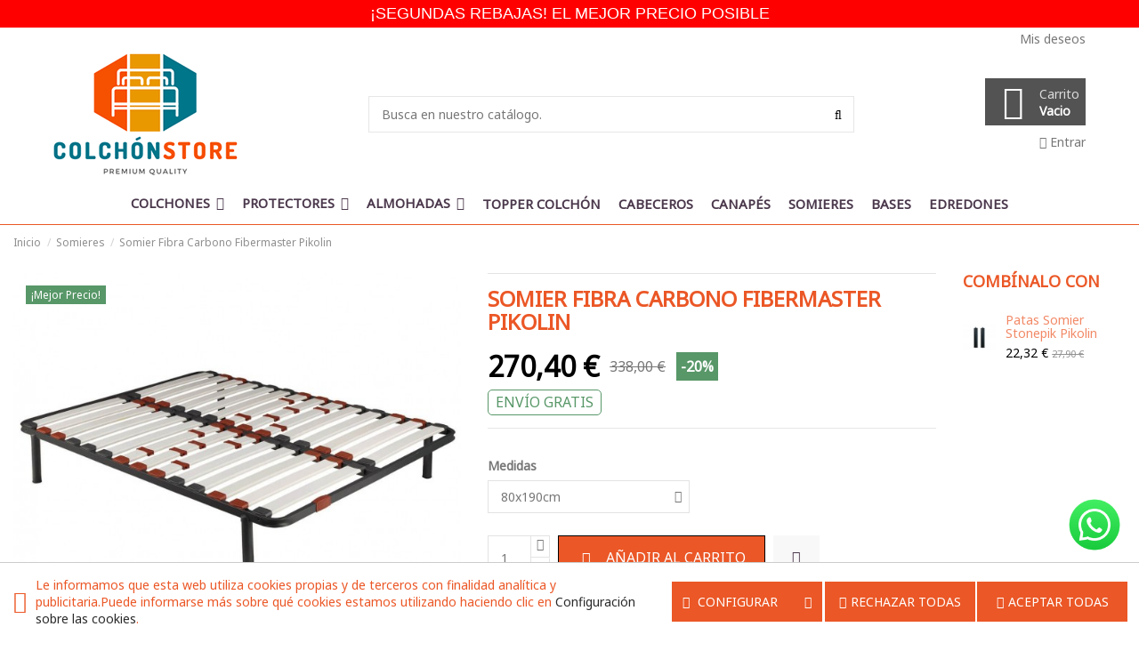

--- FILE ---
content_type: text/html; charset=utf-8
request_url: https://colchonstore.com/fibermaster-sm70-pikolin
body_size: 25910
content:
<!doctype html>
<html lang="es">

<head>
    
            <meta charset="utf-8">

    <meta http-equiv="x-ua-compatible" content="ie=edge">

    <link rel="canonical" href="https://colchonstore.com/fibermaster-sm70-pikolin">
   
    <title>Somier Pikolin SM70. Láminas de Fibra de Carbono - Colchonstore</title>
    
    <meta name="description" content="Comprar Somier Pikolin SM70. Láminas de Fibra de Carbono ⭐ Máxima calidad al mejor precio ✅ Somier Fibermaster de Pikolin con láminas de fibra de carbono súper resistentes">
    <meta name="keywords" content="somier fibermaster carbono,somier duro,somier sm70 de pikolin,somier pikolin sm70">
    
            			
                            <meta name="robots" content="index,follow"/>
            
               

    
    
    	
				
    
            

    <meta property="og:type" content="product">
    <meta property="og:url" content="https://colchonstore.com/fibermaster-sm70-pikolin">
    <meta property="og:title" content="Somier Pikolin SM70. Láminas de Fibra de Carbono">
    <meta property="og:site_name" content="Colchonstore">
    <meta property="og:description" content="Comprar Somier Pikolin SM70. Láminas de Fibra de Carbono ⭐ Máxima calidad al mejor precio ✅ Somier Fibermaster de Pikolin con láminas de fibra de carbono súper resistentes">
    <meta property="og:image" content="https://colchonstore.com/44352-thickbox_default/fibermaster-sm70-pikolin.jpg">

            <meta name="viewport" content="width=device-width, initial-scale=1">
        <link rel="icon" type="image/vnd.microsoft.icon" href="/img/favicon-2.ico?1649261223">
    <link rel="shortcut icon" type="image/x-icon" href="/img/favicon-2.ico?1649261223">
        
            <link href="https://fonts.googleapis.com/css?family=Noto+Sans" rel="stylesheet">
        
      <link rel="stylesheet" href="https://colchonstore.com/themes/lc_colchon_warehousechild/assets/cache/theme-253d75621.css?d=20250506" type="text/css" media="all">


     



  <script type="text/javascript">
        var ASPath = "\/modules\/pm_advancedsearch4\/";
        var ASSearchUrl = "https:\/\/colchonstore.com\/module\/pm_advancedsearch4\/advancedsearch4";
        var as4_orderBySalesAsc = "Ventas, primero las menores";
        var as4_orderBySalesDesc = "Ventas: primero las mayores";
        var elementorFrontendConfig = {"isEditMode":"","stretchedSectionContainer":"","is_rtl":""};
        var iqitTheme = {"rm_sticky":"down","rm_breakpoint":0,"op_preloader":"0","cart_style":"floating","cart_confirmation":"modal","h_layout":"1","f_fixed":"","f_layout":"1","h_absolute":"0","h_sticky":"menu","hw_width":"fullwidth","h_search_type":"full","pl_lazyload":true,"pl_infinity":false,"pl_rollover":true,"pl_crsl_autoplay":false,"pl_slider_ld":5,"pl_slider_d":6,"pl_slider_t":3,"pl_slider_p":2,"pp_thumbs":"bottom","pp_zoom":"modalzoom","pp_tabs":"tabha"};
        var iqitcountdown_days = "d.";
        var iqitfdc_from = 120;
        var iqitmegamenu = {"sticky":"false","containerSelector":"#wrapper > .container"};
        var iqitwishlist = {"nbProducts":0};
        var prestashop = {"cart":{"products":[],"totals":{"total":{"type":"total","label":"Total","amount":0,"value":"0,00\u00a0\u20ac"},"total_including_tax":{"type":"total","label":"Total (impuestos incl.)","amount":0,"value":"0,00\u00a0\u20ac"},"total_excluding_tax":{"type":"total","label":"Total (impuestos excl.)","amount":0,"value":"0,00\u00a0\u20ac"}},"subtotals":{"products":{"type":"products","label":"Subtotal","amount":0,"value":"0,00\u00a0\u20ac"},"discounts":null,"shipping":{"type":"shipping","label":"Transporte","amount":0,"value":"Gratis"},"tax":{"type":"tax","label":"IVA incl.","amount":0,"value":"0,00\u00a0\u20ac"}},"products_count":0,"summary_string":"0 art\u00edculos","vouchers":{"allowed":1,"added":[]},"discounts":[],"minimalPurchase":0,"minimalPurchaseRequired":""},"currency":{"name":"euro","iso_code":"EUR","iso_code_num":"978","sign":"\u20ac"},"customer":{"lastname":null,"firstname":null,"email":null,"birthday":null,"newsletter":null,"newsletter_date_add":null,"optin":null,"website":null,"company":null,"siret":null,"ape":null,"is_logged":false,"gender":{"type":null,"name":null},"addresses":[]},"language":{"name":"Espa\u00f1ol (Spanish)","iso_code":"es","locale":"es-ES","language_code":"es","is_rtl":"0","date_format_lite":"d\/m\/Y","date_format_full":"d\/m\/Y H:i:s","id":1},"page":{"title":"","canonical":null,"meta":{"title":"Somier Pikolin SM70. L\u00e1minas de Fibra de Carbono","description":"Comprar Somier Pikolin SM70. L\u00e1minas de Fibra de Carbono \u2b50 M\u00e1xima calidad al mejor precio \u2705 Somier Fibermaster de Pikolin con l\u00e1minas de fibra de carbono s\u00faper resistentes","keywords":"somier fibermaster carbono,somier duro,somier sm70 de pikolin,somier pikolin sm70","robots":"index"},"page_name":"product","body_classes":{"lang-es":true,"lang-rtl":false,"country-ES":true,"currency-EUR":true,"layout-full-width":true,"page-product":true,"tax-display-enabled":true,"product-id-15940":true,"product-Somier Fibra Carbono Fibermaster Pikolin":true,"product-id-category-707":true,"product-id-manufacturer-3":true,"product-id-supplier-0":true,"product-available-for-order":true},"admin_notifications":[]},"shop":{"name":"Colchonstore","logo":"\/img\/colchonstore-logo-16491530982.jpg","stores_icon":"\/img\/logo_stores.png","favicon":"\/img\/favicon-2.ico"},"urls":{"base_url":"https:\/\/colchonstore.com\/","current_url":"https:\/\/colchonstore.com\/fibermaster-sm70-pikolin","shop_domain_url":"https:\/\/colchonstore.com","img_ps_url":"https:\/\/colchonstore.com\/img\/","img_cat_url":"https:\/\/colchonstore.com\/img\/c\/","img_lang_url":"https:\/\/colchonstore.com\/img\/l\/","img_prod_url":"https:\/\/colchonstore.com\/img\/p\/","img_manu_url":"https:\/\/colchonstore.com\/img\/m\/","img_sup_url":"https:\/\/colchonstore.com\/img\/su\/","img_ship_url":"https:\/\/colchonstore.com\/img\/s\/","img_store_url":"https:\/\/colchonstore.com\/img\/st\/","img_col_url":"https:\/\/colchonstore.com\/img\/co\/","img_url":"https:\/\/colchonstore.com\/themes\/lc_colchon_warehousechild\/assets\/img\/","css_url":"https:\/\/colchonstore.com\/themes\/lc_colchon_warehousechild\/assets\/css\/","js_url":"https:\/\/colchonstore.com\/themes\/lc_colchon_warehousechild\/assets\/js\/","pic_url":"https:\/\/colchonstore.com\/upload\/","pages":{"address":"https:\/\/colchonstore.com\/direccion","addresses":"https:\/\/colchonstore.com\/direcciones","authentication":"https:\/\/colchonstore.com\/inicio-sesion","cart":"https:\/\/colchonstore.com\/carrito","category":"https:\/\/colchonstore.com\/index.php?controller=category","cms":"https:\/\/colchonstore.com\/index.php?controller=cms","contact":"https:\/\/colchonstore.com\/contacto","discount":"https:\/\/colchonstore.com\/descuento","guest_tracking":"https:\/\/colchonstore.com\/seguimiento-cliente-no-registrado","history":"https:\/\/colchonstore.com\/historial-compra","identity":"https:\/\/colchonstore.com\/datos-personales","index":"https:\/\/colchonstore.com\/","my_account":"https:\/\/colchonstore.com\/mi-cuenta","order_confirmation":"https:\/\/colchonstore.com\/confirmacion-pedido","order_detail":"https:\/\/colchonstore.com\/index.php?controller=order-detail","order_follow":"https:\/\/colchonstore.com\/seguimiento-pedido","order":"https:\/\/colchonstore.com\/pedido","order_return":"https:\/\/colchonstore.com\/index.php?controller=order-return","order_slip":"https:\/\/colchonstore.com\/albaran","pagenotfound":"https:\/\/colchonstore.com\/no-encontrada","password":"https:\/\/colchonstore.com\/has-olvidado-tu-contrasena","pdf_invoice":"https:\/\/colchonstore.com\/index.php?controller=pdf-invoice","pdf_order_return":"https:\/\/colchonstore.com\/index.php?controller=pdf-order-return","pdf_order_slip":"https:\/\/colchonstore.com\/index.php?controller=pdf-order-slip","prices_drop":"https:\/\/colchonstore.com\/precios-de-oferta","product":"https:\/\/colchonstore.com\/index.php?controller=product","search":"https:\/\/colchonstore.com\/buscar","sitemap":"https:\/\/colchonstore.com\/mapa-web","stores":"https:\/\/colchonstore.com\/tiendas","supplier":"https:\/\/colchonstore.com\/proveedor","register":"https:\/\/colchonstore.com\/inicio-sesion?create_account=1","order_login":"https:\/\/colchonstore.com\/pedido?login=1"},"theme_assets":"\/themes\/lc_colchon_warehousechild\/assets\/","actions":{"logout":"https:\/\/colchonstore.com\/?mylogout="}},"configuration":{"display_taxes_label":true,"is_catalog":false,"show_prices":true,"opt_in":{"partner":false},"quantity_discount":{"type":"price","label":"Precio"},"voucher_enabled":1,"return_enabled":0},"field_required":[],"breadcrumb":{"links":[{"title":"Inicio","url":"https:\/\/colchonstore.com\/"},{"title":"Somieres","url":"https:\/\/colchonstore.com\/somieres"},{"title":"Somier Fibra Carbono Fibermaster Pikolin","url":"https:\/\/colchonstore.com\/fibermaster-sm70-pikolin"}],"count":3},"link":{"protocol_link":"https:\/\/","protocol_content":"https:\/\/"},"time":1769411501,"static_token":"7af895678fd8bf5c9b4568e3a86bdbbc","token":"fb48b076573c2b52d20887115f7fee8c","soy_idshop":2};
        var psemailsubscription_subscription = "https:\/\/colchonstore.com\/module\/ps_emailsubscription\/subscription";
        var return_categories_cookies = {"soycontrolcookies_category_0":false,"soycontrolcookies_category_1":false,"soycontrolcookies_category_2":false,"soycontrolcookies_category_3":false,"soycontrolcookies_category_4":false};
        var return_categories_cookies_ordered = [];
        var seoperf_fo = "https:\/\/colchonstore.com\/?index.php&fc=module&module=seoperformance&controller=frontajaxseoperformance";
        var soycontrolcookies_categories = [{"id_category":"0","name":"Necesarias","active_default":"1","modules":[]},{"id_category":"1","name":"Preferencias","active_default":"0","modules":[]},{"id_category":"2","name":"Estad\u00edsticas","active_default":"0","modules":[{"id_category":"2","default":null,"module_name":"custom_0","interfaz":"Google Analytics","proveedor":"Google","expiracion":"2 a\u00f1os","description":"Google Analytics es una herramienta que ayuda a los propietarios de sitios web a medir c\u00f3mo interact\u00faan los usuarios con el contenido del sitio."}]},{"id_category":"3","name":"Marketing","active_default":"0","modules":[{"id_category":"3","default":null,"module_name":"custom_1","interfaz":"Google Ads","proveedor":"Google","expiracion":"30 d\u00edas","description":"Google Ads utiliza las cookies para mejorar la publicidad. Entre otros fines, suelen utilizarse para segmentarla seg\u00fan el contenido que sea relevante para los usuarios."},{"id_category":"3","default":null,"module_name":"custom_3","interfaz":"P\u00edxel de Facebook","proveedor":"Facebook","expiracion":"3 meses","description":"Permite obtener estad\u00edsticas sobre datos como la cantidad de visitas, ventas etc. de la web."},{"id_category":"3","default":null,"module_name":"custom_4","interfaz":"AEC","proveedor":"YouTube","expiracion":"","description":"Se usa para detectar spam, fraudes y abusos a fin de asegurar que no se cobra por error a los anunciantes por impresiones o interacciones fraudulentas o no v\u00e1lidas con los anuncios."},{"id_category":"3","default":null,"module_name":"custom_5","interfaz":"APISID, SAPISID, SID, HSID, SIDCC, SSID, NID, OTZ","proveedor":"Google","expiracion":"","description":"Mide el rendimiento de los anuncios y proporcionar recomendaciones seg\u00fan los datos estad\u00edsticos."},{"id_category":"3","default":null,"module_name":"custom_9","interfaz":"__Secure-ENID, __Secure-1PAPISID, __Secure-1PSID, __Secure-1PSIDCC, __Secure-1PSIDTS, __Secure-3PAPISID, __Secure-3PSID, __Secure-3PSIDCC, __Secure-3PSIDTS","proveedor":"Google","expiracion":"","description":"Se utilizan para entregar anuncios m\u00e1s relevantes para los usuarios y sus intereses."}]},{"id_category":"4","name":"Opcionales","active_default":"0","modules":[{"id_category":"4","default":null,"module_name":"custom_2","interfaz":"YSC","proveedor":"YouTube","expiracion":"180 d\u00edas","description":""}]}];
        var soycontrolcookies_configured = false;
        var soycontrolcookies_consent = {"analytics_storage":"notset","ad_personalization":"notset","ad_user_data":"notset","ad_storage":"notset"};
        var soycontrolcookies_consentmode = 0;
        var soycontrolcookies_consentmodeactive = 0;
        var soycontrolcookies_consentmodetype = 0;
        var soycontrolcookies_hidemode = 0;
        var soycontrolcookies_reload = "1";
        var soycontrolcookies_status = false;
        var soyrecaptcha_ajax = "https:\/\/colchonstore.com\/module\/soyrecaptcha\/ajax";
        var soyseomicrodatos_urlajax = "https:\/\/colchonstore.com\/module\/soyseomicrodatos\/GetInfoCombi";
      </script>

	
		
    


    <meta id="js-rcpgtm-tracking-config" data-tracking-data="%7B%22bing%22%3A%7B%22tracking_id%22%3A%22%22%2C%22feed%22%3A%7B%22id_product_prefix%22%3A%22%22%2C%22id_product_source_key%22%3A%22id_product%22%2C%22id_variant_prefix%22%3A%22%22%2C%22id_variant_source_key%22%3A%22id_attribute%22%7D%7D%2C%22context%22%3A%7B%22browser%22%3A%7B%22device_type%22%3A1%7D%2C%22localization%22%3A%7B%22id_country%22%3A6%2C%22country_code%22%3A%22ES%22%2C%22id_currency%22%3A1%2C%22currency_code%22%3A%22EUR%22%2C%22id_lang%22%3A1%2C%22lang_code%22%3A%22es%22%7D%2C%22page%22%3A%7B%22controller_name%22%3A%22product%22%2C%22products_per_page%22%3A24%2C%22category%22%3A%5B%5D%2C%22search_term%22%3A%22%22%7D%2C%22shop%22%3A%7B%22id_shop%22%3A2%2C%22shop_name%22%3A%22COLCHONSTORE%22%2C%22base_dir%22%3A%22https%3A%2F%2Fcolchonstore.com%2F%22%7D%2C%22tracking_module%22%3A%7B%22module_name%22%3A%22rcpgtagmanager%22%2C%22checkout_module%22%3A%7B%22module%22%3A%22default%22%2C%22controller%22%3A%22order%22%7D%2C%22service_version%22%3A%2217%22%2C%22token%22%3A%22d2a2440c600429a71c96042769ae75c5%22%7D%2C%22user%22%3A%5B%5D%7D%2C%22criteo%22%3A%7B%22tracking_id%22%3A%22%22%2C%22feed%22%3A%7B%22id_product_prefix%22%3A%22%22%2C%22id_product_source_key%22%3A%22id_product%22%2C%22id_variant_prefix%22%3A%22%22%2C%22id_variant_source_key%22%3A%22id_attribute%22%7D%7D%2C%22facebook%22%3A%7B%22tracking_id%22%3A%22277325653761634%22%2C%22feed%22%3A%7B%22id_product_prefix%22%3A%22%22%2C%22id_product_source_key%22%3A%22id_product%22%2C%22id_variant_prefix%22%3A%22%22%2C%22id_variant_source_key%22%3A%22id_attribute%22%7D%7D%2C%22ga4%22%3A%7B%22tracking_id%22%3A%22G-68L2PXLQ3V%22%2C%22is_data_import%22%3Afalse%7D%2C%22gads%22%3A%7B%22tracking_id%22%3A%22%22%2C%22merchant_id%22%3A%22%22%2C%22conversion_labels%22%3A%7B%22create_account%22%3A%22%22%2C%22product_view%22%3A%22%22%2C%22add_to_cart%22%3A%22%22%2C%22begin_checkout%22%3A%22%22%2C%22purchase%22%3A%22%22%7D%7D%2C%22gfeeds%22%3A%7B%22retail%22%3A%7B%22is_enabled%22%3Afalse%2C%22id_product_prefix%22%3A%22%22%2C%22id_product_source_key%22%3A%22id_product%22%2C%22id_variant_prefix%22%3A%22%22%2C%22id_variant_source_key%22%3A%22id_attribute%22%7D%2C%22custom%22%3A%7B%22is_enabled%22%3Afalse%2C%22id_product_prefix%22%3A%22%22%2C%22id_product_source_key%22%3A%22id_product%22%2C%22id_variant_prefix%22%3A%22%22%2C%22id_variant_source_key%22%3A%22id_attribute%22%2C%22is_id2%22%3Afalse%7D%7D%2C%22gtm%22%3A%7B%22tracking_id%22%3A%22GTM-W58WLTR%22%2C%22is_disable_tracking%22%3Afalse%2C%22server_url%22%3A%22%22%7D%2C%22gua%22%3A%7B%22tracking_id%22%3A%22%22%2C%22site_speed_sample_rate%22%3A1%2C%22is_data_import%22%3Afalse%2C%22is_anonymize_ip%22%3Afalse%2C%22is_user_id%22%3Afalse%2C%22is_link_attribution%22%3Afalse%2C%22cross_domain_list%22%3A%5B%22%22%5D%2C%22dimensions%22%3A%7B%22ecomm_prodid%22%3A1%2C%22ecomm_pagetype%22%3A2%2C%22ecomm_totalvalue%22%3A3%2C%22dynx_itemid%22%3A4%2C%22dynx_itemid2%22%3A5%2C%22dynx_pagetype%22%3A6%2C%22dynx_totalvalue%22%3A7%7D%7D%2C%22optimize%22%3A%7B%22tracking_id%22%3A%22%22%2C%22is_async%22%3Afalse%2C%22hiding_class_name%22%3A%22optimize-loading%22%2C%22hiding_timeout%22%3A3000%7D%2C%22pinterest%22%3A%7B%22tracking_id%22%3A%22%22%2C%22feed%22%3A%7B%22id_product_prefix%22%3A%22%22%2C%22id_product_source_key%22%3A%22id_product%22%2C%22id_variant_prefix%22%3A%22%22%2C%22id_variant_source_key%22%3A%22id_attribute%22%7D%7D%2C%22tiktok%22%3A%7B%22tracking_id%22%3A%22%22%2C%22feed%22%3A%7B%22id_product_prefix%22%3A%22%22%2C%22id_product_source_key%22%3A%22id_product%22%2C%22id_variant_prefix%22%3A%22%22%2C%22id_variant_source_key%22%3A%22id_attribute%22%7D%7D%2C%22twitter%22%3A%7B%22tracking_id%22%3A%22%22%2C%22events%22%3A%7B%22add_to_cart_id%22%3A%22%22%2C%22payment_info_id%22%3A%22%22%2C%22checkout_initiated_id%22%3A%22%22%2C%22product_view_id%22%3A%22%22%2C%22lead_id%22%3A%22%22%2C%22purchase_id%22%3A%22%22%2C%22search_id%22%3A%22%22%7D%2C%22feed%22%3A%7B%22id_product_prefix%22%3A%22%22%2C%22id_product_source_key%22%3A%22id_product%22%2C%22id_variant_prefix%22%3A%22%22%2C%22id_variant_source_key%22%3A%22id_attribute%22%7D%7D%7D">
    <script type="text/javascript" data-keepinline="true" data-cfasync="false" src="/modules/rcpgtagmanager/views/js/hook/trackingClient.bundle.js"></script>

    
    





        <meta property="product:pretax_price:amount" content="223.471074">    <meta property="product:pretax_price:currency" content="EUR">    <meta property="product:price:amount" content="270.4">    <meta property="product:price:currency" content="EUR">            <meta property="product:pretax_price:amount" content="223.471074">
    <meta property="product:pretax_price:currency" content="EUR">
    <meta property="product:price:amount" content="270.4">
    <meta property="product:price:currency" content="EUR">
    
    

    </head>

<body id="product" class="lang-es country-es currency-eur layout-full-width page-product tax-display-enabled product-id-15940 product-somier-fibra-carbono-fibermaster-pikolin product-id-category-707 product-id-manufacturer-3 product-id-supplier-0 product-available-for-order body-desktop-header-style-w-1">


    


<main id="main-page-content"  >
    
            

    <header id="header" class="desktop-header-style-w-1">
        
            
  <div class="header-banner">
    
<link href="https://fonts.googleapis.com/css?family=Noto+Serif" rel="stylesheet" type="text/css" media="all">


<div id="ps_banner_ajax">

	
<div id="ps_topbanner_wrapper">
	¡SEGUNDAS REBAJAS! EL MEJOR PRECIO POSIBLE

	
	
</div>

<style>

	header .banner {
		background-color: #ff0000;
	}

	#ps_topbanner_wrapper {
		width: 100%;
		left: 0;
		z-index: 999;
		top: 0;

		height: 31px;
		line-height: 31px;
		background-color: #ff0000;
		font-size: 18px;
		color: #ffffff;

		text-align: center;

					font-family: 'Hind', sans-serif;
			}

    @media only screen and (max-width:320px) {
        #ps_topbanner_wrapper { font-size: .9em }
    }

	
</style>

    <script>
        window.topBanner = {
            cta_link: 'https://ciberdescans.com/pikolin',
            token: '5944499685b6d744df42294.60126726',
            front_controller: 'https://colchonstore.com/module/topbanner/FrontAjaxTopbanner'
        };
    </script>


</div>

  </div>




            <nav class="header-nav">
        <div class="container">
    
        <div class="row justify-content-between">
            <div class="col col-auto col-md left-nav">
                                            <div class="block-iqitlinksmanager block-iqitlinksmanager-8 block-links-inline d-inline-block">
            <ul>
                            </ul>
        </div>
    
            </div>
            <div class="col col-auto col-md right-nav text-right">
                            <div class="block-iqitlinksmanager block-iqitlinksmanager-7 block-links-inline d-inline-block">
            <ul>
                                                            <li>
                            <a
                                    href="https://colchonstore.com/module/iqitwishlist/view"
                                                                >
                                Mis deseos
                            </a>
                        </li>
                                                </ul>
        </div>
    
             </div>
        </div>

                        </div>
            </nav>
        



    <div id="desktop-header" class="desktop-header-style-1">
                    

<div class="header-top">
    <div id="desktop-header-container" class="container">
        <div class="row align-items-center">
                            <div class="col col-auto col-header-left">
                    <div id="desktop_logo">
                        <a href="https://colchonstore.com/">
                            <img class="logo img-fluid"
                                 src="/img/colchonstore-logo-16491530982.jpg"                                  alt="Colchonstore">
                        </a>
                    </div>
                    
                </div>
                <div class="col col-header-center">
                                        <!-- Block search module TOP -->


<!-- Block search module TOP -->
<div id="search_widget" class="search-widget" data-search-controller-url="//colchonstore.com/buscar?order=product.position.desc">
    <form method="get" action="//colchonstore.com/buscar?order=product.position.desc">
        <input type="hidden" name="controller" value="search">
        <div class="input-group">
            <input type="hidden" name="order" value="product.position.desc" />
            <input type="text" name="s" value="" data-all-text="Mostrar todos los resultados"
                   placeholder="Busca en nuestro catálogo." class="form-control form-search-control" />
            <button type="submit" class="search-btn">
                <i class="fa fa-search"></i>
            </button>
        </div>
    </form>
</div>
<!-- /Block search module TOP -->


<!-- /Block search module TOP -->


                    
                </div>
                        <div class="col col-auto col-header-right text-right">
                                
                    <div id="ps-shoppingcart-wrapper">
    <div id="ps-shoppingcart"
         class="header-cart-default ps-shoppingcart dropdown">
         <div id="blockcart" class="blockcart cart-preview"
         data-refresh-url="//colchonstore.com/module/ps_shoppingcart/ajax">
        <a id="cart-toogle" class="cart-toogle header-btn header-cart-btn" data-toggle="dropdown">
            <i class="fa fa-shopping-bag fa-fw icon" aria-hidden="true"><span class="cart-products-count-btn">0</span></i>
            <span class="info-wrapper">
            <span class="title">Carrito</span>
            <span class="cart-toggle-details">
            <span class="text-faded cart-separator"> / </span>
                            Vacio
                        </span>
            </span>
        </a>
        <div id="_desktop_blockcart-content">
    <div id="blockcart-content" class="blockcart-content">
        <div class="cart-title">
            <span class="modal-title">Tu carrito</span>
            <button type="button" id="js-cart-close" class="close">
                <span>×</span>
            </button>
            <hr>
        </div>
                    <span class="no-items">No hay más artículos en su carrito</span>
            </div>
</div> </div>


    </div>
</div>

                
                                <div id="user_info">
            <a
                href="https://colchonstore.com/mi-cuenta"
                title="Acceda a su cuenta de cliente"
                rel="nofollow"
        ><i class="fa fa-user" aria-hidden="true"></i>
            <span>Entrar</span>
        </a>
    </div>

                
            </div>
            <div class="col-12">
                <div class="row">
                    
                </div>
            </div>
        </div>
    </div>
</div>
<div class="container iqit-megamenu-container">	<div id="iqitmegamenu-wrapper" class="iqitmegamenu-wrapper iqitmegamenu-all">
		<div class="container container-iqitmegamenu">
		<div id="iqitmegamenu-horizontal" class="iqitmegamenu  clearfix" role="navigation">

								
				<nav id="cbp-hrmenu" class="cbp-hrmenu cbp-horizontal cbp-hrsub-narrow">
					<ul>
												<li id="cbp-hrmenu-tab-15" class="cbp-hrmenu-tab cbp-hrmenu-tab-15  cbp-has-submeu">
	<a href="https://colchonstore.com/colchones" class="nav-link" >

								<span class="cbp-tab-title">
								Colchones <i class="fa fa-angle-down cbp-submenu-aindicator"></i></span>
														</a>
														<div class="cbp-hrsub col-3">
								<div class="cbp-hrsub-inner">
									<div class="container iqitmegamenu-submenu-container">
									
																																	




<div class="row menu_row menu-element  first_rows menu-element-id-1">
                

                                                




    <div class="col-12 cbp-menu-column cbp-menu-element menu-element-id-2 ">
        <div class="cbp-menu-column-inner">
                        
                
                
                    
                                                    <div class="row cbp-categories-row">
                                                                                                            <div class="col-12">
                                            <div class="cbp-category-link-w"><a href="https://colchonstore.com/colchon-muelles"
                                                                                class="cbp-column-title nav-link cbp-category-title">Muelles</a>
                                                                                                                                            </div>
                                        </div>
                                                                                                                                                <div class="col-12">
                                            <div class="cbp-category-link-w"><a href="https://colchonstore.com/topper-colchon"
                                                                                class="cbp-column-title nav-link cbp-category-title">Topper Colchón</a>
                                                                                                                                            </div>
                                        </div>
                                                                                                                                                <div class="col-12">
                                            <div class="cbp-category-link-w"><a href="https://colchonstore.com/colchones-viscoelasticos"
                                                                                class="cbp-column-title nav-link cbp-category-title">Viscoelásticos</a>
                                                                                                                                            </div>
                                        </div>
                                                                                                                                                <div class="col-12">
                                            <div class="cbp-category-link-w"><a href="https://colchonstore.com/colchones-gel"
                                                                                class="cbp-column-title nav-link cbp-category-title">Colchones de Gel</a>
                                                                                                                                            </div>
                                        </div>
                                                                                                                                                <div class="col-12">
                                            <div class="cbp-category-link-w"><a href="https://colchonstore.com/colchones-latex"
                                                                                class="cbp-column-title nav-link cbp-category-title">Látex</a>
                                                                                                                                            </div>
                                        </div>
                                                                                                                                                <div class="col-12">
                                            <div class="cbp-category-link-w"><a href="https://colchonstore.com/espumacion"
                                                                                class="cbp-column-title nav-link cbp-category-title">Espumación HR</a>
                                                                                                                                            </div>
                                        </div>
                                                                                                                                                <div class="col-12">
                                            <div class="cbp-category-link-w"><a href="https://colchonstore.com/colchones-cuna"
                                                                                class="cbp-column-title nav-link cbp-category-title">Cuna</a>
                                                                                                                                            </div>
                                        </div>
                                                                                                                                                <div class="col-12">
                                            <div class="cbp-category-link-w"><a href="https://colchonstore.com/protectores-de-colchon"
                                                                                class="cbp-column-title nav-link cbp-category-title">Protectores de colchón</a>
                                                                                                                                            </div>
                                        </div>
                                                                                                </div>
                                            
                
            

            
            </div>    </div>

                            
                </div>

																					
																			</div>
								</div>
							</div>
													</li>
												<li id="cbp-hrmenu-tab-53" class="cbp-hrmenu-tab cbp-hrmenu-tab-53  cbp-has-submeu">
	<a role="button" class="cbp-empty-mlink nav-link">

								<span class="cbp-tab-title">
								Protectores <i class="fa fa-angle-down cbp-submenu-aindicator"></i></span>
														</a>
														<div class="cbp-hrsub col-3">
								<div class="cbp-hrsub-inner">
									<div class="container iqitmegamenu-submenu-container">
									
																																	




<div class="row menu_row menu-element  first_rows menu-element-id-1">
                

                                                




    <div class="col-12 cbp-menu-column cbp-menu-element menu-element-id-2 ">
        <div class="cbp-menu-column-inner">
                        
                
                
                    
                                                    <div class="row cbp-categories-row">
                                                                                                            <div class="col-12">
                                            <div class="cbp-category-link-w"><a href="https://colchonstore.com/protectores-de-colchon"
                                                                                class="cbp-column-title nav-link cbp-category-title">Protectores de colchón</a>
                                                                                                                                            </div>
                                        </div>
                                                                                                                                                <div class="col-12">
                                            <div class="cbp-category-link-w"><a href="https://colchonstore.com/fundas-y-protectores-almohada"
                                                                                class="cbp-column-title nav-link cbp-category-title">Fundas de Almohada</a>
                                                                                                                                            </div>
                                        </div>
                                                                                                </div>
                                            
                
            

            
            </div>    </div>

                            
                </div>

																					
																			</div>
								</div>
							</div>
													</li>
												<li id="cbp-hrmenu-tab-16" class="cbp-hrmenu-tab cbp-hrmenu-tab-16  cbp-has-submeu">
	<a href="https://colchonstore.com/almohadas" class="nav-link" >

								<span class="cbp-tab-title">
								Almohadas <i class="fa fa-angle-down cbp-submenu-aindicator"></i></span>
														</a>
														<div class="cbp-hrsub col-3">
								<div class="cbp-hrsub-inner">
									<div class="container iqitmegamenu-submenu-container">
									
																																	




<div class="row menu_row menu-element  first_rows menu-element-id-1">
                

                                                




    <div class="col-12 cbp-menu-column cbp-menu-element menu-element-id-2 ">
        <div class="cbp-menu-column-inner">
                        
                
                
                    
                                                    <div class="row cbp-categories-row">
                                                                                                            <div class="col-12">
                                            <div class="cbp-category-link-w"><a href="https://colchonstore.com/almohadas-viscoelasticas"
                                                                                class="cbp-column-title nav-link cbp-category-title">Viscoelásticas</a>
                                                                                                                                            </div>
                                        </div>
                                                                                                                                                <div class="col-12">
                                            <div class="cbp-category-link-w"><a href="https://colchonstore.com/almohadas-fibra"
                                                                                class="cbp-column-title nav-link cbp-category-title">Fibra</a>
                                                                                                                                            </div>
                                        </div>
                                                                                                                                                <div class="col-12">
                                            <div class="cbp-category-link-w"><a href="https://colchonstore.com/almohadas-latex"
                                                                                class="cbp-column-title nav-link cbp-category-title">Almohadas de Látex</a>
                                                                                                                                            </div>
                                        </div>
                                                                                                                                                <div class="col-12">
                                            <div class="cbp-category-link-w"><a href="https://colchonstore.com/almohadas-ergonomicas"
                                                                                class="cbp-column-title nav-link cbp-category-title">Ergonómicas</a>
                                                                                                                                            </div>
                                        </div>
                                                                                                                                                <div class="col-12">
                                            <div class="cbp-category-link-w"><a href="https://colchonstore.com/almohadas-termoreguladoras"
                                                                                class="cbp-column-title nav-link cbp-category-title">Termorreguladoras</a>
                                                                                                                                            </div>
                                        </div>
                                                                                                                                                <div class="col-12">
                                            <div class="cbp-category-link-w"><a href="https://colchonstore.com/almohadas-duvet"
                                                                                class="cbp-column-title nav-link cbp-category-title">Almohadas Duvet</a>
                                                                                                                                            </div>
                                        </div>
                                                                                                                                                <div class="col-12">
                                            <div class="cbp-category-link-w"><a href="https://colchonstore.com/almohadas-bebe"
                                                                                class="cbp-column-title nav-link cbp-category-title">Bebé</a>
                                                                                                                                            </div>
                                        </div>
                                                                                                                                                <div class="col-12">
                                            <div class="cbp-category-link-w"><a href="https://colchonstore.com/fundas-y-protectores-almohada"
                                                                                class="cbp-column-title nav-link cbp-category-title">Fundas de Almohada</a>
                                                                                                                                            </div>
                                        </div>
                                                                                                                                                <div class="col-12">
                                            <div class="cbp-category-link-w"><a href="https://colchonstore.com/rellenos-para-cojines"
                                                                                class="cbp-column-title nav-link cbp-category-title">Rellenos para cojines</a>
                                                                                                                                            </div>
                                        </div>
                                                                                                </div>
                                            
                
            

            
            </div>    </div>

                            
                </div>

																					
																			</div>
								</div>
							</div>
													</li>
												<li id="cbp-hrmenu-tab-54" class="cbp-hrmenu-tab cbp-hrmenu-tab-54 ">
	<a href="https://colchonstore.com/topper-colchon" class="nav-link" >

								<span class="cbp-tab-title">
								Topper Colchón</span>
														</a>
													</li>
												<li id="cbp-hrmenu-tab-66" class="cbp-hrmenu-tab cbp-hrmenu-tab-66 ">
	<a href="https://colchonstore.com/cabeceros" class="nav-link" >

								<span class="cbp-tab-title">
								Cabeceros</span>
														</a>
													</li>
												<li id="cbp-hrmenu-tab-24" class="cbp-hrmenu-tab cbp-hrmenu-tab-24 ">
	<a href="https://colchonstore.com/canapes-abatibles" class="nav-link" >

								<span class="cbp-tab-title">
								Canapés</span>
														</a>
													</li>
												<li id="cbp-hrmenu-tab-25" class="cbp-hrmenu-tab cbp-hrmenu-tab-25 ">
	<a href="https://colchonstore.com/somieres" class="nav-link" >

								<span class="cbp-tab-title">
								Somieres</span>
														</a>
													</li>
												<li id="cbp-hrmenu-tab-23" class="cbp-hrmenu-tab cbp-hrmenu-tab-23 ">
	<a href="https://colchonstore.com/bases-tapizadas" class="nav-link" >

								<span class="cbp-tab-title">
								Bases</span>
														</a>
													</li>
												<li id="cbp-hrmenu-tab-55" class="cbp-hrmenu-tab cbp-hrmenu-tab-55 ">
	<a href="https://colchonstore.com/edredones-nordicos" class="nav-link" >

								<span class="cbp-tab-title">
								Edredones</span>
														</a>
													</li>
											</ul>
				</nav>
		</div>
		</div>
		<div id="sticky-cart-wrapper"></div>
	</div>

<div id="_desktop_iqitmegamenu-mobile">
	<ul id="iqitmegamenu-mobile">
		



		<li class="CAT702"><span class="mm-expand"><i class="fa fa-angle-down expand-icon" aria-hidden="true"></i><i class="fa fa-angle-up close-icon" aria-hidden="true"></i></span><a href="https://colchonstore.com/colchones">Colchones</a>	<ul><li class="712"><a href="https://colchonstore.com/colchon-muelles">Muelles</a></li><li class="713"><a href="https://colchonstore.com/topper-colchon">Topper Colchón</a></li><li class="714"><a href="https://colchonstore.com/colchones-viscoelasticos">Viscoelásticos</a></li><li class="715"><a href="https://colchonstore.com/colchones-gel">Colchones de Gel</a></li><li class="716"><a href="https://colchonstore.com/colchones-latex">Látex</a></li><li class="730"><a href="https://colchonstore.com/espumacion">Espumación HR</a></li><li class="717"><a href="https://colchonstore.com/colchones-cuna">Cuna</a></li><li class="907"><a href="https://colchonstore.com/colchones-articulados">Colchones Articulados</a></li><li class="908"><a href="https://colchonstore.com/colchones-para-personas-mayores">Colchones para Personas Mayores</a></li><li class="911"><a href="https://colchonstore.com/colchones-naturales">Colchones Naturales</a></li><li class="912"><a href="https://colchonstore.com/colchones-de-matrimonio">Colchones de Matrimonio</a></li><li class="913"><a href="https://colchonstore.com/colchones-inteligentes">Colchones Inteligentes</a></li><li class="914"><a href="https://colchonstore.com/colchones-duros">Colchones Duros</a></li><li class="915"><a href="https://colchonstore.com/colchones-blandos">Colchones Blandos</a></li><li class="916"><a href="https://colchonstore.com/colchones-alta-gama">Colchones Alta Gama</a></li><li class="917"><a href="https://colchonstore.com/colchones-baratos">Colchones Baratos</a></li><li class="918"><a href="https://colchonstore.com/colchones-para-ninos">Colchones para Niños</a></li></ul></li><li class="CAT706"><span class="mm-expand"><i class="fa fa-angle-down expand-icon" aria-hidden="true"></i><i class="fa fa-angle-up close-icon" aria-hidden="true"></i></span><a href="https://colchonstore.com/almohadas">Almohadas</a>	<ul><li class="721"><a href="https://colchonstore.com/almohadas-viscoelasticas">Viscoelásticas</a></li><li class="720"><a href="https://colchonstore.com/almohadas-fibra">Fibra</a></li><li class="722"><a href="https://colchonstore.com/almohadas-latex">Almohadas de Látex</a></li><li class="723"><a href="https://colchonstore.com/almohadas-ergonomicas">Ergonómicas</a></li><li class="724"><a href="https://colchonstore.com/almohadas-termoreguladoras">Termorreguladoras</a></li><li class="725"><a href="https://colchonstore.com/almohadas-duvet">Almohadas Duvet</a></li><li class="719"><a href="https://colchonstore.com/almohadas-bebe">Bebé</a></li><li class="726"><a href="https://colchonstore.com/fundas-y-protectores-almohada">Fundas de Almohada</a></li><li class="994"><a href="https://colchonstore.com/rellenos-para-cojines">Rellenos para cojines</a></li></ul></li><li class="CAT704"><span class="mm-expand"><i class="fa fa-angle-down expand-icon" aria-hidden="true"></i><i class="fa fa-angle-up close-icon" aria-hidden="true"></i></span><a href="https://colchonstore.com/bases-tapizadas">Bases</a>	<ul><li class="1004"><a href="https://colchonstore.com/bases-90x190">Bases 90x190</a></li><li class="1005"><a href="https://colchonstore.com/bases-90x200">Bases 90x200</a></li><li class="1006"><a href="https://colchonstore.com/bases-105x190">Bases 105x190</a></li><li class="1007"><a href="https://colchonstore.com/bases-105x200">Bases 105x200</a></li><li class="1008"><a href="https://colchonstore.com/bases-135x180">Bases 135x180</a></li><li class="1009"><a href="https://colchonstore.com/bases-135x190">Bases 135x190</a></li><li class="1010"><a href="https://colchonstore.com/bases-135x200">Bases 135x200</a></li><li class="1011"><a href="https://colchonstore.com/bases-135x210">Bases 135x210</a></li><li class="1012"><a href="https://colchonstore.com/bases-135x220">Bases 135x220</a></li><li class="1013"><a href="https://colchonstore.com/bases-150x180">Bases 150x180</a></li><li class="1014"><a href="https://colchonstore.com/bases-150x190">Bases 150x190</a></li><li class="1015"><a href="https://colchonstore.com/bases-150x200">Bases 150x200</a></li><li class="1016"><a href="https://colchonstore.com/bases-150x210">Bases 150x210</a></li><li class="1017"><a href="https://colchonstore.com/bases-150x220">Bases 150x220</a></li><li class="1018"><a href="https://colchonstore.com/bases-160x180">Bases 160x180</a></li><li class="1019"><a href="https://colchonstore.com/bases-160x190">Bases 160x190</a></li><li class="1020"><a href="https://colchonstore.com/bases-160x200">Bases 160x200</a></li><li class="1021"><a href="https://colchonstore.com/bases-160x210">Bases 160x210</a></li><li class="1022"><a href="https://colchonstore.com/bases-160x220">Bases 160x220</a></li></ul></li><li class="CAT705"><a href="https://colchonstore.com/canapes-abatibles">Canapés</a></li><li class="CAT707"><span class="mm-expand"><i class="fa fa-angle-down expand-icon" aria-hidden="true"></i><i class="fa fa-angle-up close-icon" aria-hidden="true"></i></span><a href="https://colchonstore.com/somieres">Somieres</a>	<ul><li class="1023"><a href="https://colchonstore.com/somieres-90x190">Somieres 90x190</a></li><li class="1024"><a href="https://colchonstore.com/somieres-90x200">Somieres 90x200</a></li><li class="1025"><a href="https://colchonstore.com/somieres-105x190">Somieres 105x190</a></li><li class="1026"><a href="https://colchonstore.com/somieres-105x200">Somieres 105x200</a></li><li class="1027"><a href="https://colchonstore.com/somieres-135x180">Somieres 135x180</a></li><li class="1028"><a href="https://colchonstore.com/somieres-135x190">Somieres 135x190</a></li><li class="1029"><a href="https://colchonstore.com/somieres-135x200">Somieres 135x200</a></li><li class="1030"><a href="https://colchonstore.com/somieres-150x180">Somieres 150x180</a></li><li class="1031"><a href="https://colchonstore.com/somieres-150x190">Somieres 150x190</a></li><li class="1032"><a href="https://colchonstore.com/somieres-150x200">Somieres 150x200</a></li><li class="1033"><a href="https://colchonstore.com/somieres-160x180">Somieres 160x180</a></li><li class="1034"><a href="https://colchonstore.com/somieres-160x190">Somieres 160x190</a></li><li class="1035"><a href="https://colchonstore.com/somieres-160x200">Somieres 160x200</a></li></ul></li><li class="CAT709"><a href="https://colchonstore.com/cabeceros">Cabeceros</a></li><li class="CAT703"><span class="mm-expand"><i class="fa fa-angle-down expand-icon" aria-hidden="true"></i><i class="fa fa-angle-up close-icon" aria-hidden="true"></i></span><a href="https://colchonstore.com/edredones-nordicos">Edredones nórdicos</a>	<ul><li class="727"><a href="https://colchonstore.com/duvet">Relleno nórdico Duvet</a></li><li class="728"><a href="https://colchonstore.com/relleno-nordico-fibra">Relleno nórdico de Fibra</a></li><li class="729"><a href="https://colchonstore.com/duo-duplo-o-kit">Dúo, duplo o kit</a></li></ul></li><li class="CAT708"><a href="https://colchonstore.com/ofertas-promociones">Ofertas</a></li>

	</ul>
</div>
</div>


            </div>
    
        <script type="text/javascript">
            lc_context_id_lang = 1;
        </script>
    



    <div id="mobile-header" class="mobile-header-style-2">
                    
<div id="mobile-header-sticky">
    <div class="container">
        <div class="mobile-main-bar">
            <div class="row no-gutters align-items-center row-mobile-header">
                <div class="col col-mobile-logo">
                    <a href="https://colchonstore.com/">
                        <img class="logo img-fluid"
                             src="/img/colchonstore-logo-16491530982.jpg"                              alt="Colchonstore">
                    </a>
                </div>
                <div id="mobile-btn-search" class="col col-auto col-mobile-btn col-mobile-btn-search">
                    <a  class="m-nav-btn" data-toggle="dropdown"><i class="fa fa-search" aria-hidden="true"></i>
                        <span>Buscar</span></a>
                    <div class="dropdown-content dropdown-menu dropdown-mobile search-widget">
                        <form method="get" action="https://colchonstore.com/buscar">
                            <input type="hidden" name="controller" value="search">
                            <div class="input-group">
                                <input type="text" name="s" value=""
                                       placeholder="Buscar" class="form-control form-search-control">
                                <button type="submit" class="search-btn">
                                    <i class="fa fa-search"></i>
                                </button>
                            </div>
                        </form>
                    </div>
                </div>
                <div class="col col-auto col-mobile-btn col-mobile-btn-account">
                    <a href="https://colchonstore.com/mi-cuenta" class="m-nav-btn"><i class="fa fa-user" aria-hidden="true"></i>
                        <span>Entrar</span></a>
                </div>
                
                                <div
                     class="col col-auto col-mobile-btn col-mobile-btn-cart ps-shoppingcart dropdown">
                    <div id="mobile-cart-wrapper">
                        <a id="mobile-cart-toogle" class="m-nav-btn" data-toggle="dropdown"><i class="fa fa-shopping-bag mobile-bag-icon"
                                                                                          aria-hidden="true"><span id="mobile-cart-products-count" class="cart-products-count cart-products-count-btn">0</span></i>
                            <span>Carrito</span></a>
                        <div id="_mobile_blockcart-content"></div>
                    </div>
                </div>
                                <div class="col col-auto col-mobile-btn col-mobile-btn-menu col-mobile-menu-dropdown">
                    <a class="m-nav-btn" data-toggle="dropdown"><i class="fa fa-bars" aria-hidden="true"></i>
                        <span>Menu</span></a>
                    <div id="_mobile_iqitmegamenu-mobile"></div>
                </div>
            </div>
        </div>
    </div>
</div>
            </div>

        
    </header>

    <section id="wrapper">
        
        

<div class="container">
<nav data-depth="3" class="breadcrumb">
                <div class="row align-items-center">
                <div class="col">
                    <ol itemscope itemtype="http://schema.org/BreadcrumbList">
                                                    
                                <li itemprop="itemListElement" itemscope itemtype="http://schema.org/ListItem">
                                    <a itemprop="item" href="https://colchonstore.com/">
                                        <span itemprop="name">Inicio</span>
                                    </a>
                                    <meta itemprop="position" content="1">
                                </li>
                            
                                                    
                                <li itemprop="itemListElement" itemscope itemtype="http://schema.org/ListItem">
                                    <a itemprop="item" href="https://colchonstore.com/somieres">
                                        <span itemprop="name">Somieres</span>
                                    </a>
                                    <meta itemprop="position" content="2">
                                </li>
                            
                                                    
                                <li itemprop="itemListElement" itemscope itemtype="http://schema.org/ListItem">
                                    <a itemprop="item" href="https://colchonstore.com/fibermaster-sm70-pikolin">
                                        <span itemprop="name">Somier Fibra Carbono Fibermaster Pikolin</span>
                                    </a>
                                    <meta itemprop="position" content="3">
                                </li>
                            
                                            </ol>
                </div>
                <div class="col col-auto"> </div>
            </div>
            </nav>
</div>

        <div id="inner-wrapper" class="container">

            
                
<aside id="notifications">
    
    
    
    </aside>
            

            

                
    <div id="content-wrapper">
        
        
    <section id="main" itemscope itemtype="https://schema.org/Product">
        <div id="product-preloader"><i class="fa fa-circle-o-notch fa-spin"></i></div>
        <div id="main-product-wrapper">
            <meta itemprop="url" content="https://colchonstore.com/fibermaster-sm70-pikolin#/1426-medidas_colchoneria-80x190cm">
			 <meta itemprop="gtin13" content="8468734416177">
			  <meta itemprop="sku" content="SR40049">
            <div class="row product-info-row">
                <div class="col-md-5 col-product-image">
                    
                        <section class="page-content" id="content">
                            

                                
                                     
     <div class="images-container images-container-bottom">
            


    <div class="product-cover">
        
            <ul class="product-flags">
                                    <li class="product-flag discount">¡Mejor Precio!</li>
                                
            </ul>
        

        
        <div id="product-images-large" class="product-images-large slick-slider">
                        

                          
                    <div>
                        <div class="easyzoom easyzoom-product">
                            <a href="https://colchonstore.com/44352-thickbox_default/fibermaster-sm70-pikolin.jpg" class="js-easyzoom-trigger"></a>


                        </div>
                        <a class="expander" data-toggle="modal" data-target="#product-modal">
                            <img
                                 src="https://colchonstore.com/44352-large_default/fibermaster-sm70-pikolin.jpg"                                data-image-large-src="https://colchonstore.com/44352-thickbox_default/fibermaster-sm70-pikolin.jpg"
                                alt="Somier SM70 Fibermaster de Pikolin"
                                title="Somier SM70 Fibermaster de Pikolin"
                                itemprop="image"
                                content="https://colchonstore.com/44352-large_default/fibermaster-sm70-pikolin.jpg"
                                width="630"
                                height="472"
                                class="lc_modal_product_cover img-fluid"
                                >
                        </a>
                    </div>                    
                          
                    <div>
                        <div class="easyzoom easyzoom-product">
                            <a href="https://colchonstore.com/44353-thickbox_default/fibermaster-sm70-pikolin.jpg" class="js-easyzoom-trigger"></a>


                        </div>
                        <a class="expander" data-toggle="modal" data-target="#product-modal">
                            <img
                                data-lazy="https://colchonstore.com/44353-large_default/fibermaster-sm70-pikolin.jpg"                                data-image-large-src="https://colchonstore.com/44353-thickbox_default/fibermaster-sm70-pikolin.jpg"
                                alt="Somier de Pikolin SM70 Fibermaster"
                                title="Somier de Pikolin SM70 Fibermaster"
                                itemprop="image"
                                content="https://colchonstore.com/44353-large_default/fibermaster-sm70-pikolin.jpg"
                                width="630"
                                height="472"
                                class="lc_modal_product_cover img-fluid"
                                >
                        </a>
                    </div>                    
                          
                    <div>
                        <div class="easyzoom easyzoom-product">
                            <a href="https://colchonstore.com/44354-thickbox_default/fibermaster-sm70-pikolin.jpg" class="js-easyzoom-trigger"></a>


                        </div>
                        <a class="expander" data-toggle="modal" data-target="#product-modal">
                            <img
                                data-lazy="https://colchonstore.com/44354-large_default/fibermaster-sm70-pikolin.jpg"                                data-image-large-src="https://colchonstore.com/44354-thickbox_default/fibermaster-sm70-pikolin.jpg"
                                alt="Somier de Láminas de Fibra de Carbono Pikolin"
                                title="Somier de Láminas de Fibra de Carbono Pikolin"
                                itemprop="image"
                                content="https://colchonstore.com/44354-large_default/fibermaster-sm70-pikolin.jpg"
                                width="630"
                                height="472"
                                class="lc_modal_product_cover img-fluid"
                                >
                        </a>
                    </div>                    
                
                    </div>
    </div>

        

                
        <div class="js-qv-mask mask lc_thumbs_container_slider">
            <div id="product-images-thumbs" class="product-images js-qv-product-images slick-slider">
                                                        
                    <div class="thumb-container">                            
                        <img
                            class="lc_modal_thumb thumb js-thumb  selected img-fluid"
                            data-image-medium-src="https://colchonstore.com/44352-medium_default/fibermaster-sm70-pikolin.jpg"
                            data-image-large-src="https://colchonstore.com/44352-thickbox_default/fibermaster-sm70-pikolin.jpg"
                            src="https://colchonstore.com/44352-medium_default/fibermaster-sm70-pikolin.jpg"
                            alt="Somier SM70 Fibermaster de Pikolin"
                            title="Somier SM70 Fibermaster de Pikolin"
                            width="135"
                            height="135"
                            itemprop="image"
                            >
                    </div>
                                                        
                    <div class="thumb-container">                            
                        <img
                            class="lc_modal_thumb thumb js-thumb img-fluid"
                            data-image-medium-src="https://colchonstore.com/44353-medium_default/fibermaster-sm70-pikolin.jpg"
                            data-image-large-src="https://colchonstore.com/44353-thickbox_default/fibermaster-sm70-pikolin.jpg"
                            src="https://colchonstore.com/44353-medium_default/fibermaster-sm70-pikolin.jpg"
                            alt="Somier de Pikolin SM70 Fibermaster"
                            title="Somier de Pikolin SM70 Fibermaster"
                            width="135"
                            height="135"
                            itemprop="image"
                            >
                    </div>
                                                        
                    <div class="thumb-container">                            
                        <img
                            class="lc_modal_thumb thumb js-thumb img-fluid"
                            data-image-medium-src="https://colchonstore.com/44354-medium_default/fibermaster-sm70-pikolin.jpg"
                            data-image-large-src="https://colchonstore.com/44354-thickbox_default/fibermaster-sm70-pikolin.jpg"
                            src="https://colchonstore.com/44354-medium_default/fibermaster-sm70-pikolin.jpg"
                            alt="Somier de Láminas de Fibra de Carbono Pikolin"
                            title="Somier de Láminas de Fibra de Carbono Pikolin"
                            width="135"
                            height="135"
                            itemprop="image"
                            >
                    </div>
                            </div>
        </div>
        
     </div> 

                                

                                
                                    <div class="after-cover-tumbnails text-center"></div>
                                

                            
                        </section>
                    
                </div>

                <div class="col-md-5 col-product-info">
                    
                        <div class="product_header_container clearfix">

                            
                                                            

                            
                                <h1 class="h1 page-title" itemprop="name"><span>Somier Fibra Carbono Fibermaster Pikolin</span></h1>
                                    

                            
                                


<div class="product-prices">
           


        
        	
            <div>
                
								
                <div>
                    <span itemprop="price" class="product-price" content="270.4">
                        270,40 €
                                                    <span class="lc_label_tax">IVA incl.</span>
                                            </span>
                                            <span class="product-discount">
                            
                            <span class="regular-price">338,00 €</span>
                        </span>                       

                                                    <span class="badge badge-discount discount discount-percentage">-20%</span>
                        						
						

                                    </div>

                
                                    
            </div>

        

        
                    

        
                    

        
                    

        

        <div class="tax-shipping-delivery-label text-muted">
            
            
            
                    </div>
        

    

    
        
    

    

    <div class="lc_container_reviews_shipping">
                    <div class="lc_free_shipping_flag">Envío gratis</div>
                <span class="lc_reviews_container">
            
        </span>
    </div>

    
                    </div>






                            
                            
                            
						  	<div itemprop="offers" itemscope itemtype="https://schema.org/Offer">
	
							  								  		<meta itemprop="availability" content="https://schema.org/InStock">
							  									<meta itemprop="priceCurrency" content="EUR">
								<meta itemprop="price" content="270.4" />
																<meta itemprop="priceValidUntil" content="2026-03-01">
								<a href="https://colchonstore.com/fibermaster-sm70-pikolin" itemprop="url" style="display: none" itemtype="http://schema.org/url">Somier Fibra Carbono Fibermaster Pikolin</a>
								
								<div itemprop="shippingDetails" itemtype="https://schema.org/OfferShippingDetails" itemscope>
            <div itemprop="shippingRate" itemtype="https://schema.org/MonetaryAmount" itemscope>
                <meta itemprop="value" content="0" />
                <meta itemprop="currency" content="EUR" />
        </div>
    	
            <div itemprop="shippingDestination" itemtype="https://schema.org/DefinedRegion" itemscope>
                <meta itemprop="addressCountry" content="ES" />
        </div>
        
            <div itemprop="deliveryTime" itemtype="https://schema.org/ShippingDeliveryTime" itemscope>
            <div itemprop="handlingTime" itemtype="https://schema.org/QuantitativeValue" itemscope>
                <meta itemprop="minValue" content="" />
                <meta itemprop="maxValue" content="" />
                <meta itemprop="unitCode" content="DAY" />
            </div>
            <div itemprop="transitTime" itemtype="https://schema.org/QuantitativeValue" itemscope>
                <meta itemprop="minValue" content="" />
                <meta itemprop="maxValue" content="" />
                <meta itemprop="unitCode" content="DAY" />
            </div>
        </div>
    </div>

 
    <div itemprop="hasMerchantReturnPolicy" itemtype="https://schema.org/MerchantReturnPolicy" itemscope>
        <meta itemprop="applicableCountry" content="ES" />
        <meta itemprop="returnPolicyCategory" content="https://schema.org/MerchantReturnFiniteReturnWindow" />
        <meta itemprop="merchantReturnDays" content="" />
        <meta itemprop="returnMethod" content="https://schema.org/ReturnByMail" />
        <meta itemprop="returnFees" content="https://schema.org/FreeReturn" />
    </div>

								
								
																	<meta itemprop="lowPrice" content="270.4" />
									<meta itemprop="highPrice" content="672" />
																
								
															</div>

                            
                                                                                            


                        </div>
                    

                    <div class="product-information">                        

                        
                        <div class="product-actions">
                            
                                <form action="https://colchonstore.com/carrito" method="post" id="add-to-cart-or-refresh">
                                    <input type="hidden" name="token" value="7af895678fd8bf5c9b4568e3a86bdbbc">
                                    <input type="hidden" name="id_product" value="15940"
                                           id="product_page_product_id">
                                    <input type="hidden" name="id_customization" value="0"
                                           id="product_customization_id">

                                    
                                        
                                         
<div class="product-variants" data-id-product-attribute="538124">
            <div class="clearfix product-variants-item">
            <span class="form-control-label">Medidas</span>
                            <div class="custom-select2">
                <select
                        id="group_44"
                        data-product-attribute="44"
                        name="group[44]"
                        class="form-control form-control-select">
                                            <option value="1462"
                                title="80x180cm">80x180cm</option>
                                            <option value="1426"
                                title="80x190cm" selected="selected">80x190cm</option>
                                            <option value="1427"
                                title="80x200cm">80x200cm</option>
                                            <option value="1428"
                                title="90x180cm">90x180cm</option>
                                            <option value="1430"
                                title="90x190cm">90x190cm</option>
                                            <option value="1431"
                                title="90x200cm">90x200cm</option>
                                            <option value="1464"
                                title="105x180cm">105x180cm</option>
                                            <option value="1433"
                                title="105x190cm">105x190cm</option>
                                            <option value="1434"
                                title="105x200cm">105x200cm</option>
                                            <option value="1435"
                                title="135x180cm">135x180cm</option>
                                            <option value="1436"
                                title="135x190cm">135x190cm</option>
                                            <option value="1437"
                                title="135x200cm">135x200cm</option>
                                            <option value="1438"
                                title="150x180cm">150x180cm</option>
                                            <option value="1439"
                                title="150x190cm">150x190cm</option>
                                            <option value="1440"
                                title="150x200cm">150x200cm</option>
                                            <option value="1441"
                                title="160x180cm">160x180cm</option>
                                            <option value="1442"
                                title="160x190cm">160x190cm</option>
                                            <option value="1443"
                                title="160x200cm">160x200cm</option>
                                    </select>
                </div>
                    </div>
    </div>
                                    

                                    
                                                                            

                                    
                                        <div class="product-add-to-cart pt-3">
            
            <div class="row extra-small-gutters product-quantity">
                <div class="col col-12 col-sm-auto">
                    <div class="qty">
                        <input
                            type="text"
                            name="qty"
                            id="quantity_wanted"
                            value="1"
                            class="input-group"
                            min="1"
                            >
                    </div>
                </div>
                <div class="col col-12 col-sm-auto">
                    <div class="add">
                        <button
                            class="btn btn-primary btn-lg add-to-cart"
                            data-button-action="add-to-cart"
                            type="submit"
                                                        >
                            <i class="fa fa-shopping-bag fa-fw bag-icon" aria-hidden="true"></i>
                            <i class="fa fa-circle-o-notch fa-spin fa-fw spinner-icon" aria-hidden="true"></i>
                            Añadir al carrito
                        </button>

                    </div>
                </div>
                
    <div class="col col-sm-auto">
        <button type="button" data-toggle="tooltip" data-placement="top"  title="Añadir a lista de deseos"
           class="btn btn-secondary btn-lg btn-iconic btn-iqitwishlist-add js-iqitwishlist-add" data-animation="false" id="iqit-wishlist-product-btn"
           data-id-product="15940"
           data-id-product-attribute="538124"
           data-url="//colchonstore.com/module/iqitwishlist/actions">
            <i class="fa fa-heart-o not-added" aria-hidden="true"></i> <i class="fa fa-heart added"
                                                                          aria-hidden="true"></i>
        </button>
    </div>

            </div>
        

        
            <p class="product-minimal-quantity">
                            </p>
        
        
    
    
    
    
            
                            <div class="lc_delivery_date">
                    <div class='lc_date_of_delivery'>
                        <div class="lc_delivery_message">
                            <p class="lc_shipping_message"> 
                                <span id="product-availability"
                                                                  class="product-available">
                                                                            
                                        Confección bajo pedido. Recíbelo en 5-15 días hábiles aproximadamente
                                                                        </span> Más info</p>
                                <p class="lc_delivery_message_shipping">
                                    Plazo de entrega aproximado para envíos a península. Envíanos tus dudas a 

                                    <a href="mailto:info@colchonstore.com">info@colchonstore.com</a>.
                                </p>
                            </div>
                        </div>
                    </div>                   
                                
                                        </div>

                                                         


                                                           

                                    
                                                                            


                                    
                                        <div class="lc_short_description" id="product-description-short-15940"
                                             itemprop="description" class="rte-content"><p>La tecnología más avanzada al servicio de tu descanso con el <strong>Somier Pikolin SM70</strong> y sus <strong>láminas de fibra de carbono</strong> con refuerzo lumbar para personalizar al máximo tu descanso y proporcionar a tu colchón una base sobre la que optimizar sus propiedades al máximo alargando su vida útil.</p></div>
                                    

                                    
                                        <div class="product-additional-info">
  
            <div class="social-sharing">
            <ul>
                                    <li class="facebook">
                        <a href="https://www.facebook.com/sharer.php?u=https://colchonstore.com/fibermaster-sm70-pikolin" title="Compartir" target="_blank">
                                                            <i class="fa fa-facebook" aria-hidden="true"></i>
                                                    </a>
                    </li>
                                    <li class="twitter">
                        <a href="https://twitter.com/intent/tweet?text=Somier Fibra Carbono Fibermaster Pikolin https://colchonstore.com/fibermaster-sm70-pikolin" title="Tuitear" target="_blank">
                                                            <i class="fa fa-twitter" aria-hidden="true"></i>
                                                    </a>
                    </li>
                                    <li class="pinterest">
                        <a href="https://www.pinterest.com/pin/create/button/?media=https://colchonstore.com/44352/fibermaster-sm70-pikolin.jpg&amp;url=https://colchonstore.com/fibermaster-sm70-pikolin" title="Pinterest" target="_blank">
                                                            <i class="fa fa-pinterest-p" aria-hidden="true"></i>
                                                    </a>
                    </li>
                                    <li class="email">
                        <a href="mailto:?body=https://colchonstore.com/fibermaster-sm70-pikolin&amp;subject=Subject to mail share" title="E-mail" target="_blank">
                                                            <i class="fa fa-envelope" aria-hidden="true"></i>
                                                    </a>
                    </li>
                                    <li class="whatsapp">
                        <a href="https://api.whatsapp.com/send?text=https://colchonstore.com/fibermaster-sm70-pikolin" title="Whatsapp" target="_blank">
                                                            <i class="fa fa-whatsapp" aria-hidden="true"></i>

                                                    </a>
                    </li>
                            </ul>
        </div>
    

      

    <div id="iqithtmlandbanners-block-6" class="iqithtmlandbanners-block iqithtmlandbanners-block-banner iqithtmlandbanners-block-banner-list mb-4">
                
        
        
        
        
    </div>

  



  <script>
    console.log('No availables carriers in Payment Preferences. It is possible to change this option in Payment Preferences in your Prestashop Backoffice.');
  </script>




</div>
                                    

                                    
                                        <input class="product-refresh ps-hidden-by-js" name="refresh" type="submit" data-url-update="false"
                                               value="Actualizar">
                                    
                                </form>
                            

                            
                                
                            

                        </div>
                    </div>
                </div>

                                    <div class="col-md-2 sidebar product-sidebar">

                                                    
                                                                    <section class="product-accessories product-accessories-sidebar block">
                                        <p class="block-title"><span>Combínalo con</span></p>
                                        <div id="product-accessories-sidebar" class="block-content products products-grid">
                                                                                            
                                                    
<div class="product-carousel">    <article class="product-miniature product-miniature-small js-product-miniature" data-id-product="13530"
             data-id-product-attribute="513916">
        <div class="row align-items-center list-small-gutters">
            
                <div class="thumbnail-container col-3">
                    <a href="https://colchonstore.com/patas-somier-stonepik-pikolin#/4863-patas_bases_somieres-patas_normales" class="thumbnail product-thumbnail">
                        <img
                                src="https://colchonstore.com/36485-small_default/patas-somier-stonepik-pikolin.jpg"
                                alt="Pack de Patas para Somier de Pikolin Stonepik"
                                data-full-size-image-url="https://colchonstore.com/36485-thickbox_default/patas-somier-stonepik-pikolin.jpg"
                                class="img-fluid"
                        >
                    </a>
                </div>
            

            <div class="product-description col">
                
                    <h3 class="product-title"><a
                                href="https://colchonstore.com/patas-somier-stonepik-pikolin#/4863-patas_bases_somieres-patas_normales">Patas Somier Stonepik Pikolin</a></h3>
                

                
                    
                

                
                                            <div class="product-price-and-shipping"
                             >
                            
                            <span class="product-price" content="22.32">22,32 €</span>
                                                            
                                <span class="regular-price text-muted">27,90 €</span>
                                                        
                            
                        </div>
                                    

            </div>
        </div>
    </article>
    </div>
                                                
                                                                                    </div>
                                    </section>
                                                            
                        
                        

                    </div>
                
            </div>            


            
                            

    <div class="tabs product-tabs">
        <div class="lc_product_tab_header">
            <ul id="product-infos-tabs" class="nav nav-tabs">
                                    <li class="nav-item">

                        <a class="nav-link active" data-toggle="tab"
                           href="#description">
                            <h2 class='lc_tabs_header'>
                                Descripción
                            </h2>
                        </a>

                    </li>
                                <li class="nav-item">

                    <a class="nav-link" data-toggle="tab"
                       href="#product-details-tab">
                        <h2 class='lc_tabs_header'>
                            Detalles del producto
                        </h2>
                    </a>

                </li>
                
                
                
                            </ul>
        </div>

        <div id="product-infos-tabs-content"  class="tab-content">
            <div class="tab-pane in active" id="description">
                
                    <div class="product-description">
                        <div class="rte-content"><h2>Somier con Láminas de Fibra de Carbono Pikolin</h2>
<p>La evolución tecnológica para tu descanso llega ahora gracias a Pikolin a través del <strong>Somier exclusivo Fibermaster SM70</strong> con <strong>láminas de fibra de carbono</strong>. Este material se caracteriza por su resistencia, flexibilidad y ligereza.</p>
<p>Aportará a tu descanso una confortable adaptabilidad y un plus de firmeza convirtiéndose en el soporte perfecto para que tu colchón extraiga todos sus beneficios aprovechando sus propiedades al máximo y, como no, alargando su vida útil. Además, permite una ventilación óptima de todo el equipo de descanso impidiendo la aparición de humedad y, con ella, hongos y moho.</p>
<h3>Características y ventajas de la Cama Articulada Pikolin Futurlam</h3>
<ul><li><strong>Independencia de lechos</strong> en medidas de cama de matrimonio (135, 150 y 160) gracias a la barra central reforzada en el bastidor de acero.</li>
<li><strong>Producto exclusivo</strong>. Las láminas de fibra de carbono han sido diseñadas, producidas y pantentadas por Pikolin. Ofrecen una máxima resistencia, adaptabilidad y un extra de firmeza confortable.</li>
<li>Las láminas poseen <strong>propiedades hidrófugas</strong> (repelen el agua), <strong>ignífugas</strong> (no provocan llama en caso de incendio) y su resistencia es muy superior a la lámina de madera tradicional.</li>
<li><strong>Soportes laterales reforzados</strong> que porporcionan una mayor firmeza y resistencia al conjunto.</li>
<li>3 zonas de descanso independientes.</li>
<li>Zona lumbar configurada con regulador de firmeza deslizante en sus 3 láminas centrales para que puedas personalizar tu descanso.</li>
<li>Es compatible con el soporte y patas para cama nido (kit canguro). Para más información, ponte en contacto con nosotros escribiendo a info@ciberdescans.com).</li>
<li>Preparado para colocar 4 patas Stonepik que puedes encontrar en el apartado <em><strong>Combínalo con</strong></em>.</li>
</ul><p><font color="#FF6600"><strong>Artículo entregado en tu casa.</strong></font></p></div>
                        
    


                    </div>
                
            </div>

            <div class="tab-pane "
                 id="product-details-tab"
                 >
                <div id="product-details"
                     data-product="{&quot;id_shop_default&quot;:&quot;3&quot;,&quot;id_manufacturer&quot;:&quot;3&quot;,&quot;id_supplier&quot;:&quot;0&quot;,&quot;reference&quot;:&quot;SR40049&quot;,&quot;is_virtual&quot;:&quot;0&quot;,&quot;delivery_in_stock&quot;:&quot;&quot;,&quot;delivery_out_stock&quot;:&quot;&quot;,&quot;id_category_default&quot;:&quot;707&quot;,&quot;on_sale&quot;:&quot;0&quot;,&quot;online_only&quot;:&quot;0&quot;,&quot;ecotax&quot;:0,&quot;minimal_quantity&quot;:&quot;1&quot;,&quot;low_stock_threshold&quot;:null,&quot;low_stock_alert&quot;:&quot;0&quot;,&quot;price&quot;:270.4,&quot;unity&quot;:&quot;&quot;,&quot;unit_price_ratio&quot;:&quot;0.000000&quot;,&quot;additional_shipping_cost&quot;:&quot;0.00&quot;,&quot;customizable&quot;:&quot;0&quot;,&quot;text_fields&quot;:&quot;0&quot;,&quot;uploadable_files&quot;:&quot;0&quot;,&quot;redirect_type&quot;:&quot;&quot;,&quot;id_type_redirected&quot;:&quot;0&quot;,&quot;available_for_order&quot;:&quot;1&quot;,&quot;available_date&quot;:null,&quot;show_condition&quot;:&quot;0&quot;,&quot;condition&quot;:&quot;new&quot;,&quot;show_price&quot;:&quot;1&quot;,&quot;indexed&quot;:&quot;1&quot;,&quot;visibility&quot;:&quot;both&quot;,&quot;cache_default_attribute&quot;:&quot;538124&quot;,&quot;advanced_stock_management&quot;:&quot;0&quot;,&quot;date_add&quot;:&quot;2019-10-16 12:12:04&quot;,&quot;date_upd&quot;:&quot;2025-05-09 19:21:10&quot;,&quot;pack_stock_type&quot;:&quot;3&quot;,&quot;meta_description&quot;:&quot;Comprar Somier Pikolin SM70. L\u00e1minas de Fibra de Carbono \u2b50 M\u00e1xima calidad al mejor precio \u2705 Somier Fibermaster de Pikolin con l\u00e1minas de fibra de carbono s\u00faper resistentes&quot;,&quot;meta_keywords&quot;:&quot;somier fibermaster carbono,somier duro,somier sm70 de pikolin,somier pikolin sm70&quot;,&quot;meta_title&quot;:&quot;Somier Pikolin SM70. L\u00e1minas de Fibra de Carbono&quot;,&quot;link_rewrite&quot;:&quot;fibermaster-sm70-pikolin&quot;,&quot;name&quot;:&quot;Somier Fibra Carbono Fibermaster Pikolin&quot;,&quot;description&quot;:&quot;&lt;h2&gt;Somier con L\u00e1minas de Fibra de Carbono Pikolin&lt;\/h2&gt;\n&lt;p&gt;La evoluci\u00f3n tecnol\u00f3gica para tu descanso llega ahora gracias a Pikolin a trav\u00e9s del &lt;strong&gt;Somier exclusivo Fibermaster SM70&lt;\/strong&gt; con &lt;strong&gt;l\u00e1minas de fibra de carbono&lt;\/strong&gt;. Este material se caracteriza por su resistencia, flexibilidad y ligereza.&lt;\/p&gt;\n&lt;p&gt;Aportar\u00e1 a tu descanso una confortable adaptabilidad y un plus de firmeza convirti\u00e9ndose en el soporte perfecto para que tu colch\u00f3n extraiga todos sus beneficios aprovechando sus propiedades al m\u00e1ximo y, como no, alargando su vida \u00fatil. Adem\u00e1s, permite una ventilaci\u00f3n \u00f3ptima de todo el equipo de descanso impidiendo la aparici\u00f3n de humedad y, con ella, hongos y moho.&lt;\/p&gt;\n&lt;h3&gt;Caracter\u00edsticas y ventajas de la Cama Articulada Pikolin Futurlam&lt;\/h3&gt;\n&lt;ul&gt;&lt;li&gt;&lt;strong&gt;Independencia de lechos&lt;\/strong&gt; en medidas de cama de matrimonio (135, 150 y 160) gracias a la barra central reforzada en el bastidor de acero.&lt;\/li&gt;\n&lt;li&gt;&lt;strong&gt;Producto exclusivo&lt;\/strong&gt;. Las l\u00e1minas de fibra de carbono han sido dise\u00f1adas, producidas y pantentadas por Pikolin. Ofrecen una m\u00e1xima resistencia, adaptabilidad y un extra de firmeza confortable.&lt;\/li&gt;\n&lt;li&gt;Las l\u00e1minas poseen &lt;strong&gt;propiedades hidr\u00f3fugas&lt;\/strong&gt; (repelen el agua), &lt;strong&gt;ign\u00edfugas&lt;\/strong&gt; (no provocan llama en caso de incendio) y su resistencia es muy superior a la l\u00e1mina de madera tradicional.&lt;\/li&gt;\n&lt;li&gt;&lt;strong&gt;Soportes laterales reforzados&lt;\/strong&gt; que porporcionan una mayor firmeza y resistencia al conjunto.&lt;\/li&gt;\n&lt;li&gt;3 zonas de descanso independientes.&lt;\/li&gt;\n&lt;li&gt;Zona lumbar configurada con regulador de firmeza deslizante en sus 3 l\u00e1minas centrales para que puedas personalizar tu descanso.&lt;\/li&gt;\n&lt;li&gt;Es compatible con el soporte y patas para cama nido (kit canguro). Para m\u00e1s informaci\u00f3n, ponte en contacto con nosotros escribiendo a info@ciberdescans.com).&lt;\/li&gt;\n&lt;li&gt;Preparado para colocar 4 patas Stonepik que puedes encontrar en el apartado &lt;em&gt;&lt;strong&gt;Comb\u00ednalo con&lt;\/strong&gt;&lt;\/em&gt;.&lt;\/li&gt;\n&lt;\/ul&gt;&lt;p&gt;&lt;font color=\&quot;#FF6600\&quot;&gt;&lt;strong&gt;Art\u00edculo entregado en tu casa.&lt;\/strong&gt;&lt;\/font&gt;&lt;\/p&gt;&quot;,&quot;description_short&quot;:&quot;&lt;p&gt;La tecnolog\u00eda m\u00e1s avanzada al servicio de tu descanso con el &lt;strong&gt;Somier Pikolin SM70&lt;\/strong&gt; y sus &lt;strong&gt;l\u00e1minas de fibra de carbono&lt;\/strong&gt; con refuerzo lumbar para personalizar al m\u00e1ximo tu descanso y proporcionar a tu colch\u00f3n una base sobre la que optimizar sus propiedades al m\u00e1ximo alargando su vida \u00fatil.&lt;\/p&gt;&quot;,&quot;available_now&quot;:&quot;Rec\u00edbelo en 24-48 horas h\u00e1biles&quot;,&quot;available_later&quot;:&quot;Confecci\u00f3n bajo pedido. Rec\u00edbelo en 5-15 d\u00edas h\u00e1biles aproximadamente&quot;,&quot;id&quot;:15940,&quot;id_product&quot;:15940,&quot;out_of_stock&quot;:2,&quot;new&quot;:0,&quot;id_product_attribute&quot;:538124,&quot;quantity_wanted&quot;:1,&quot;extraContent&quot;:[],&quot;allow_oosp&quot;:1,&quot;category&quot;:&quot;somieres&quot;,&quot;category_name&quot;:&quot;Somieres&quot;,&quot;link&quot;:&quot;https:\/\/colchonstore.com\/fibermaster-sm70-pikolin&quot;,&quot;attribute_price&quot;:0,&quot;price_tax_exc&quot;:223.471074,&quot;price_without_reduction&quot;:338,&quot;reduction&quot;:67.6,&quot;specific_prices&quot;:{&quot;id_specific_price&quot;:&quot;1696111&quot;,&quot;id_specific_price_rule&quot;:&quot;0&quot;,&quot;id_cart&quot;:&quot;0&quot;,&quot;id_product&quot;:&quot;15940&quot;,&quot;id_shop&quot;:&quot;2&quot;,&quot;id_shop_group&quot;:&quot;0&quot;,&quot;id_currency&quot;:&quot;0&quot;,&quot;id_country&quot;:&quot;0&quot;,&quot;id_group&quot;:&quot;0&quot;,&quot;id_customer&quot;:&quot;0&quot;,&quot;id_product_attribute&quot;:&quot;0&quot;,&quot;price&quot;:&quot;-1.000000&quot;,&quot;from_quantity&quot;:&quot;1&quot;,&quot;reduction&quot;:&quot;0.200000&quot;,&quot;reduction_tax&quot;:&quot;1&quot;,&quot;reduction_type&quot;:&quot;percentage&quot;,&quot;from&quot;:&quot;0000-00-00 00:00:00&quot;,&quot;to&quot;:&quot;0000-00-00 00:00:00&quot;,&quot;score&quot;:&quot;48&quot;},&quot;quantity&quot;:0,&quot;quantity_all_versions&quot;:-2,&quot;id_image&quot;:&quot;es-default&quot;,&quot;features&quot;:[{&quot;name&quot;:&quot;Medidas Ancho&quot;,&quot;value&quot;:&quot;135cm&quot;,&quot;id_feature&quot;:&quot;27&quot;},{&quot;name&quot;:&quot;Medidas Ancho&quot;,&quot;value&quot;:&quot;160cm&quot;,&quot;id_feature&quot;:&quot;27&quot;},{&quot;name&quot;:&quot;Medidas Ancho&quot;,&quot;value&quot;:&quot;80cm&quot;,&quot;id_feature&quot;:&quot;27&quot;},{&quot;name&quot;:&quot;Medidas Ancho&quot;,&quot;value&quot;:&quot;105cm&quot;,&quot;id_feature&quot;:&quot;27&quot;},{&quot;name&quot;:&quot;Medidas Ancho&quot;,&quot;value&quot;:&quot;150cm&quot;,&quot;id_feature&quot;:&quot;27&quot;},{&quot;name&quot;:&quot;Medidas Ancho&quot;,&quot;value&quot;:&quot;90cm&quot;,&quot;id_feature&quot;:&quot;27&quot;},{&quot;name&quot;:&quot;Medidas Largo&quot;,&quot;value&quot;:&quot;190cm&quot;,&quot;id_feature&quot;:&quot;28&quot;},{&quot;name&quot;:&quot;Medidas Largo&quot;,&quot;value&quot;:&quot;180cm&quot;,&quot;id_feature&quot;:&quot;28&quot;},{&quot;name&quot;:&quot;Medidas Largo&quot;,&quot;value&quot;:&quot;200cm&quot;,&quot;id_feature&quot;:&quot;28&quot;},{&quot;name&quot;:&quot;Colores&quot;,&quot;value&quot;:&quot;Grises&quot;,&quot;id_feature&quot;:&quot;21&quot;},{&quot;name&quot;:&quot;Categor\u00edas&quot;,&quot;value&quot;:&quot;Descanso&quot;,&quot;id_feature&quot;:&quot;35&quot;}],&quot;attachments&quot;:[],&quot;virtual&quot;:0,&quot;pack&quot;:0,&quot;packItems&quot;:[],&quot;nopackprice&quot;:0,&quot;customization_required&quot;:false,&quot;attributes&quot;:{&quot;44&quot;:{&quot;id_attribute&quot;:&quot;1426&quot;,&quot;id_attribute_group&quot;:&quot;44&quot;,&quot;name&quot;:&quot;80x190cm&quot;,&quot;group&quot;:&quot;Medidas Colchoneria&quot;,&quot;reference&quot;:&quot;SR40049&quot;,&quot;ean13&quot;:&quot;&quot;,&quot;isbn&quot;:&quot;&quot;,&quot;upc&quot;:&quot;&quot;}},&quot;rate&quot;:21,&quot;tax_name&quot;:&quot;IVA ES 21%&quot;,&quot;ecotax_rate&quot;:0,&quot;unit_price&quot;:0,&quot;customizations&quot;:{&quot;fields&quot;:[]},&quot;id_customization&quot;:0,&quot;is_customizable&quot;:false,&quot;show_quantities&quot;:false,&quot;quantity_label&quot;:&quot;Art\u00edculo&quot;,&quot;quantity_discounts&quot;:[],&quot;customer_group_discount&quot;:0}"
                     >

                    
                        <div id="product-details" class="clearfix">
    
                    <section class="product-features">
                <dl class="data-sheet">
                                            <dt class="name">Medidas Ancho</dt>
                        <dd class="value">80cm<br />
90cm<br />
105cm<br />
135cm<br />
150cm<br />
160cm</dd>
                                            <dt class="name">Medidas Largo</dt>
                        <dd class="value">180cm<br />
190cm<br />
200cm</dd>
                                            <dt class="name">Colores</dt>
                        <dd class="value">Grises</dd>
                                            <dt class="name">Categorías</dt>
                        <dd class="value">Descanso</dd>
                                    </dl>
            </section>
            


    
                                    <meta itemprop="brand" content="Pikolin">
                <section class="product-features">
                    <dl class="data-sheet">
                        <dt class="name">Fabricante</dt>
                        <dd class="value">
                                                            <img src="https://colchonstore.com/img/m/3.jpg" class="img-fluid  manufacturer-logo" alt ="Pikolin en Ciberdescans"/>               
                                                    </dd>
                    </dl>
                </section>
                
                        


    
            

    
        
    

    
            

    
    
        
    

    
            

    
        <div class="product-out-of-stock">
            
        </div>
    
</div>



                    
                </div>
            </div>

            
                            

            
            

                    </div>
    </div>

    <div class="iqit-accordion" id="product-infos-accordion-mobile" role="tablist" aria-multiselectable="true"></div>

            
            
                <section class="crossselling-products block block-section">
  <h4 class="section-title"><span>Los clientes que adquirieron este producto también compraron:</span>
  </h4>
  <div class="block-content">
    <div class="products slick-products-carousel products-grid slick-default-carousel slick-arrows-middle">
              
    <div class="js-product-miniature-wrapper product-carousel ">
        <article
                class="product-miniature product-miniature-default product-miniature-grid product-miniature-layout-1 js-product-miniature"
                data-id-product="13530"
                data-id-product-attribute="513916"
                

        >

                    

    
<div class="thumbnail-container">    
    <a href="https://colchonstore.com/patas-somier-stonepik-pikolin#/4863-patas_bases_somieres-patas_normales" class="thumbnail product-thumbnail">
        <img
                                                src="https://colchonstore.com/36485-home_default/patas-somier-stonepik-pikolin.jpg"
                                        alt="Pack de Patas para Somier de Pikolin Stonepik"
            data-full-size-image-url="https://colchonstore.com/36485-thickbox_default/patas-somier-stonepik-pikolin.jpg"
            width="300"
            height="225"
            class="img-fluid   product-thumbnail-first"
            >
                                                                                                </a>

    
        <ul class="product-flags">
                                                    
                            <li class="product-flag discount">
                                            <span class="flag-discount-value"> 
                                                            -20%
                                                    </span>
                                    </li>
                        
        </ul>
    

            
            <div class="product-functional-buttons product-functional-buttons-bottom">
                <div class="product-functional-buttons-links">
                    
<a href="#" class="btn-iqitwishlist-add js-iqitwishlist-add"  data-id-product="13530" data-id-product-attribute="513916"
   data-url="//colchonstore.com/module/iqitwishlist/actions" data-toggle="tooltip" title="Añadir a lista de deseos">
    <i class="fa fa-heart-o not-added" aria-hidden="true"></i> <i class="fa fa-heart added" aria-hidden="true"></i>
</a>

                    
                        <a class="js-quick-view-iqit" href="#" data-link-action="quickview" data-toggle="tooltip"
                           title="Vista rápida">
                            <i class="fa fa-eye" aria-hidden="true"></i></a>
                        
                    <a  href="https://colchonstore.com/patas-somier-stonepik-pikolin#/4863-patas_bases_somieres-patas_normales" class='lc_shopping_cart' title="Añadir al carrito">
                        <i class="fa fa-shopping-cart" aria-hidden="true"></i></a>
                    </a>
                </div>
            </div>
        
    
            <div class='lc_combi_options'>
            <span class="lc_badge">Producto disponible en diferentes opciones</span>
        </div>
                
            <div class="product-availability">
                                    <span class="badge product-available mt-2">Disponible</span>
                    
                            </div>
        
    




</div>




<div class="product-description">

    
                    <div class="product-category-name text-muted">Somieres</div>    

    
        <h3 class="h3 product-title">
            <a href="https://colchonstore.com/patas-somier-stonepik-pikolin#/4863-patas_bases_somieres-patas_normales">Patas Somier Stonepik Pikolin</a>
        </h3>
    

    
                    <div class="product-brand text-muted">Pikolin</div>    

    
                    <div class="product-reference text-muted">JP18040.000.260.00</div>    

    
    
                    <div class="product-price-and-shipping"
                 >
                
                
                <span class="product-price" content="22.32">22,32 €</span>
                                    
                    <span class="regular-price text-muted">27,90 €</span>
                                
                
                
                                
                                    

                            </div>
            
    
    
        
    
    
    
            

    
        <div class="product-description-short text-muted">
            Resistentes y con un sencillo sistema de montaje con rosca y sin necesidad de herramientas, las Patas Pikolin Stonepik son perfectas para todos los somiers fijos de Pikolin.
Aportan una gran resistencia y mucha establidad.
Se venden por packs de 2 unidades.
        </div>
    

    
        
<div class="product-add-cart">
    
            <form action="https://colchonstore.com/carrito?add=1&amp;id_product=13530&amp;id_product_attribute=513916&amp;token=7af895678fd8bf5c9b4568e3a86bdbbc" method="post">

            <input type="hidden" name="id_product" value="13530">
            <div class="input-group input-group-add-cart">
                <input
                        type="number"
                        name="qty"
                        value="1"
                        class="input-group form-control input-qty"
                        min="1"
                >

                <button
                        class="btn btn-product-list add-to-cart"
                        data-button-action="add-to-cart"
                        type="submit"
                                        ><i class="fa fa-shopping-bag"
                    aria-hidden="true"></i> Añadir al carrito
                </button>
            </div>

        </form>
    </div>    

    
        
    

</div>
        
        
        
        </article>
    </div>


              
    <div class="js-product-miniature-wrapper product-carousel ">
        <article
                class="product-miniature product-miniature-default product-miniature-grid product-miniature-layout-1 js-product-miniature"
                data-id-product="19078"
                data-id-product-attribute="567415"
                

        >

                    

    
<div class="thumbnail-container">    
    <a href="https://colchonstore.com/colchon-zeus-pikolin-neo#/1462-medidas_colchoneria-80x180cm/5523-retirada_colchon_viejo-no" class="thumbnail product-thumbnail">
        <img
                                                src="https://colchonstore.com/60883-home_default/colchon-zeus-pikolin-neo.jpg"
                                        alt="Colchón serie Neo Pikolin Zeus con Muelles Ensacados"
            data-full-size-image-url="https://colchonstore.com/60883-thickbox_default/colchon-zeus-pikolin-neo.jpg"
            width="300"
            height="225"
            class="img-fluid   product-thumbnail-first"
            >
                                                                                <img
                            src="/themes/lc_colchon_warehousechild/assets/img/blank.png"
                            data-original="https://colchonstore.com/60884-home_default/colchon-zeus-pikolin-neo.jpg"
                            width="300"
                            height="225"
                            alt="Colchón serie Neo Pikolin Zeus con Muelles Ensacados 2"
                            class="img-fluid js-lazy-product-image product-thumbnail-second"
                            >
                                                </a>

    
        <ul class="product-flags">
                                                                                
                            <li class="product-flag discount">
                                            <span class="flag-discount-value"> 
                                                            -56%
                                                    </span>
                                    </li>
                        
        </ul>
    

            
            <div class="product-functional-buttons product-functional-buttons-bottom">
                <div class="product-functional-buttons-links">
                    
<a href="#" class="btn-iqitwishlist-add js-iqitwishlist-add"  data-id-product="19078" data-id-product-attribute="567415"
   data-url="//colchonstore.com/module/iqitwishlist/actions" data-toggle="tooltip" title="Añadir a lista de deseos">
    <i class="fa fa-heart-o not-added" aria-hidden="true"></i> <i class="fa fa-heart added" aria-hidden="true"></i>
</a>

                    
                        <a class="js-quick-view-iqit" href="#" data-link-action="quickview" data-toggle="tooltip"
                           title="Vista rápida">
                            <i class="fa fa-eye" aria-hidden="true"></i></a>
                        
                    <a  href="https://colchonstore.com/colchon-zeus-pikolin-neo#/1462-medidas_colchoneria-80x180cm/5523-retirada_colchon_viejo-no" class='lc_shopping_cart' title="Añadir al carrito">
                        <i class="fa fa-shopping-cart" aria-hidden="true"></i></a>
                    </a>
                </div>
            </div>
        
    
            <div class='lc_combi_options'>
            <span class="lc_badge">Producto disponible en diferentes opciones</span>
        </div>
                
            <div class="product-availability">
                                    <span class="badge product-unavailable">Fuera de stock</span>
                            </div>
        
    




</div>




<div class="product-description">

    
                    <div class="product-category-name text-muted">Colchones Muelles Ensacados</div>    

    
        <h3 class="h3 product-title">
            <a href="https://colchonstore.com/colchon-zeus-pikolin-neo#/1462-medidas_colchoneria-80x180cm/5523-retirada_colchon_viejo-no">Colchón Zeus Muelle Ensacado Pikolin Neo</a>
        </h3>
    

    
            

    
                    <div class="product-reference text-muted">CM11882</div>    

    
    
                    <div class="product-price-and-shipping"
                 >
                
                
                <span class="product-price" content="538.56">538,56 €</span>
                                    
                    <span class="regular-price text-muted">1.224,00 €</span>
                                
                
                
                                
                                    
    <div class="price-countdown-wrapper">
        <div class="price-countdown badge-discount discount">
            <span class="price-countdown-title"><i class="fa fa-clock-o fa-spin" aria-hidden="true"></i> <span
                        class="time-txt">Antes de</span></span>
            <div class="count-down-timer" id="price-countdown-product" data-countdown-product="2026-02-02 05:59:59"></div>
        </div>
    </div>

                            </div>
            
    
    
        
    
    
    
            

    
        <div class="product-description-short text-muted">
            El núcleo Adapt-Tech zone de muelles ensacados del Colchón Zeus Pikolin, con 5 zonas de descanso, otorgan una adaptabilidad idónea a la morfología de tu cuerpo optimizando la adopción de posiciones idóneas para alinear cadera, lumbares, dorsales y cervicales. Esto, combinado con los acolchados Viscofoam, compuesto viscoelástico termosensible, Fibercel,...
        </div>
    

    
        
<div class="product-add-cart">
    
            <a href="https://colchonstore.com/colchon-zeus-pikolin-neo#/1462-medidas_colchoneria-80x180cm/5523-retirada_colchon_viejo-no"
           class="btn btn-product-list"
        > Ver
        </a>
    </div>    

    
        
    

</div>
        
        
        
        </article>
    </div>


              
    <div class="js-product-miniature-wrapper product-carousel ">
        <article
                class="product-miniature product-miniature-default product-miniature-grid product-miniature-layout-1 js-product-miniature"
                data-id-product="19133"
                data-id-product-attribute="540730"
                

        >

                    

    
<div class="thumbnail-container">    
    <a href="https://colchonstore.com/protector-colchon-pp22-pikolin#/4543-protector_colchon_medidas-80x190_200cm" class="thumbnail product-thumbnail">
        <img
                                                src="https://colchonstore.com/61178-home_default/protector-colchon-pp22-pikolin.jpg"
                                        alt="Protector Colchón Pikolin Impermeable"
            data-full-size-image-url="https://colchonstore.com/61178-thickbox_default/protector-colchon-pp22-pikolin.jpg"
            width="300"
            height="225"
            class="img-fluid   product-thumbnail-first"
            >
                                                                                                                    <img
                            src="/themes/lc_colchon_warehousechild/assets/img/blank.png"
                            data-original="https://colchonstore.com/61179-home_default/protector-colchon-pp22-pikolin.jpg"
                            width="300"
                            height="225"
                            alt="Protector Colchón Pikolin Impermeable 2"
                            class="img-fluid js-lazy-product-image product-thumbnail-second"
                            >
                                                </a>

    
        <ul class="product-flags">
                                                    
                            <li class="product-flag discount">
                                            <span class="flag-discount-value"> 
                                                            -11%
                                                    </span>
                                    </li>
                        
        </ul>
    

            
            <div class="product-functional-buttons product-functional-buttons-bottom">
                <div class="product-functional-buttons-links">
                    
<a href="#" class="btn-iqitwishlist-add js-iqitwishlist-add"  data-id-product="19133" data-id-product-attribute="540730"
   data-url="//colchonstore.com/module/iqitwishlist/actions" data-toggle="tooltip" title="Añadir a lista de deseos">
    <i class="fa fa-heart-o not-added" aria-hidden="true"></i> <i class="fa fa-heart added" aria-hidden="true"></i>
</a>

                    
                        <a class="js-quick-view-iqit" href="#" data-link-action="quickview" data-toggle="tooltip"
                           title="Vista rápida">
                            <i class="fa fa-eye" aria-hidden="true"></i></a>
                        
                    <a  href="https://colchonstore.com/protector-colchon-pp22-pikolin#/4543-protector_colchon_medidas-80x190_200cm" class='lc_shopping_cart' title="Añadir al carrito">
                        <i class="fa fa-shopping-cart" aria-hidden="true"></i></a>
                    </a>
                </div>
            </div>
        
    
            <div class='lc_combi_options'>
            <span class="lc_badge">Producto disponible en diferentes opciones</span>
        </div>
                
            <div class="product-availability">
                                    <span class="badge product-available mt-2">Disponible</span>
                    
                            </div>
        
    




</div>




<div class="product-description">

    
                    <div class="product-category-name text-muted">Protector de Colchón Impermeable</div>    

    
        <h3 class="h3 product-title">
            <a href="https://colchonstore.com/protector-colchon-pp22-pikolin#/4543-protector_colchon_medidas-80x190_200cm">Protector Colchón Impermeable PP22 Pikolin</a>
        </h3>
    

    
            

    
                    <div class="product-reference text-muted">PR17230</div>    

    
    
                    <div class="product-price-and-shipping"
                 >
                
                
                <span class="product-price" content="23.97">23,97 €</span>
                                    
                    <span class="regular-price text-muted">26,93 €</span>
                                
                
                
                                
                                    

                            </div>
            
    
    
        
    
    
    
            

    
        <div class="product-description-short text-muted">
            Prolonga la vida útil de tu colchón conservando sus características y beneficios con el Protector de Colchón PP22 de Pikolin.
Confeccionado con punto y membrana SmartSeal, los líquidos o fluidos no pasarán al tejido y acolchados de tu equipo de descanso gracias a su capacidad hidrófuga. Además, permite la óptima circulación del aire para evitar...
        </div>
    

    
        
<div class="product-add-cart">
    
            <form action="https://colchonstore.com/carrito?add=1&amp;id_product=19133&amp;id_product_attribute=540730&amp;token=7af895678fd8bf5c9b4568e3a86bdbbc" method="post">

            <input type="hidden" name="id_product" value="19133">
            <div class="input-group input-group-add-cart">
                <input
                        type="number"
                        name="qty"
                        value="1"
                        class="input-group form-control input-qty"
                        min="1"
                >

                <button
                        class="btn btn-product-list add-to-cart"
                        data-button-action="add-to-cart"
                        type="submit"
                                        ><i class="fa fa-shopping-bag"
                    aria-hidden="true"></i> Añadir al carrito
                </button>
            </div>

        </form>
    </div>    

    
        
    

</div>
        
        
        
        </article>
    </div>


          </div>
  </div>
</section>

<script type="text/javascript">var soyv_link_getvaloraciones = "https://colchonstore.com/module/soyvaloraciones/GetValoraciones?token=8e0ef82725";var soyv_idproduct = "15940";</script>
            

            
                <div class="modal fade js-product-images-modal" id="product-modal">
    <div class="modal-dialog" role="document">
        <div class="modal-content">
            <div class="modal-header">
                <span class="modal-title">Somier SM70 Fibermaster de Pikolin</span>
                <button type="button" class="close" data-dismiss="modal" aria-label="Close">
                    <span aria-hidden="true">&times;</span>
                </button>
            </div>
            <div class="modal-body">
                                <div class="easyzoom easyzoom-modal">
                    <a href="https://colchonstore.com/44352-thickbox_default/fibermaster-sm70-pikolin.jpg" class="js-modal-product-cover-easyzoom">
                        <img class="js-modal-product-cover product-cover-modal img-fluid"
                             width="1200"
                             alt="Somier SM70 Fibermaster de Pikolin" title="Somier SM70 Fibermaster de Pikolin">
                    </a>
                </div>
                <aside id="thumbnails" class="thumbnails js-thumbnails text-xs-center">
                    
                        


                                    
                            <div class="lc-js-modal-mask js-modal-mask mask  nomargin ">
                                <div id="lc_modal-product-thumbs" class="product-images js-modal-product-images slick-slider">
                                                                            
                                        <div class="thumb-container">                            
                                            <img data-image-large-src="https://colchonstore.com/44352-thickbox_default/fibermaster-sm70-pikolin.jpg" class="thumb js-modal-thumb img-fluid"
                                                 data-lazy="https://colchonstore.com/44352-home_default/fibermaster-sm70-pikolin.jpg" alt="Somier SM70 Fibermaster de Pikolin" title="Somier SM70 Fibermaster de Pikolin"
                                                 width="300" itemprop="image">                                          
                                        </div>
                                                                            
                                        <div class="thumb-container">                            
                                            <img data-image-large-src="https://colchonstore.com/44353-thickbox_default/fibermaster-sm70-pikolin.jpg" class="thumb js-modal-thumb img-fluid"
                                                 data-lazy="https://colchonstore.com/44353-home_default/fibermaster-sm70-pikolin.jpg" alt="Somier de Pikolin SM70 Fibermaster" title="Somier de Pikolin SM70 Fibermaster"
                                                 width="300" itemprop="image">                                          
                                        </div>
                                                                            
                                        <div class="thumb-container">                            
                                            <img data-image-large-src="https://colchonstore.com/44354-thickbox_default/fibermaster-sm70-pikolin.jpg" class="thumb js-modal-thumb img-fluid"
                                                 data-lazy="https://colchonstore.com/44354-home_default/fibermaster-sm70-pikolin.jpg" alt="Somier de Láminas de Fibra de Carbono Pikolin" title="Somier de Láminas de Fibra de Carbono Pikolin"
                                                 width="300" itemprop="image">                                          
                                        </div>
                                                                    </div>
                            </div>
                        

                    
                </aside>
            </div>
        </div><!-- /.modal-content -->
    </div><!-- /.modal-dialog -->
</div><!-- /.modal -->
            

            
                <footer class="page-footer">
                    
                        <!-- Footer content -->
                    
                </footer>
            
            
            
            
			<script>
				if (typeof gtag !== "undefined") {
					gtag('event', 'view_item', {
					  currency: 'EUR',
					  items: [{
					    item_id: 15940,
					    item_name: 'Somier Fibra Carbono Fibermaster Pikolin',
					    price: 338,
					    currency: 'EUR',
					    quantity: 0
					  }],
					  value: 338
					});
				}
			</script>
			
            
        </div>
    </section>

        
    </div>


                

                

            

        </div>
        
    </section>

    <footer id="footer">
        
            
            <div id="footer-container-main" class="footer-container footer-style-1">
    <div class="container">
	            	<div class="row hook_footer_before">
	        	
	                
	            
        	</div>
        	<div class="row soySEOLinks">
		        <div class="col-12 col-sm-6 col-xs-12">
		        	<h5 class="block-title"><span>Mejores Categor&iacute;as</span></h5>
	            	<div class="row">
		            	<div class="col-12 col-sm-6 col-xs-12">
			            	<ul style="margin-bottom: 15px">
								<li><a href="https://colchonstore.com/colchones">Colchones</a></li>
								<li><a href="https://colchonstore.com/canapes-abatibles">Canap&eacute;s</a></li>
								<li><a href="https://colchonstore.com/somieres">Somieres</a></li>
								<li><a href="https://colchonstore.com/bases-tapizadas">Bases para Cama</a></li>
			                </ul>
						</div>
						<div class="col-12 col-sm-6 col-xs-12">
							<ul style="margin-bottom: 15px">
								<li><a href="https://colchonstore.com/protectores-de-colchon">Protectores de Colch&oacute;n</a></li>
								<li><a href="https://colchonstore.com/topper-colchon">Topper Colch&oacute;n</a></li>
								<li><a href="https://colchonstore.com/edredones-nordicos">Edredones N&oacute;rdicos</a></li>
								<li><a href="https://colchonstore.com/almohadas">Almohadas</a></li>
							</ul>
						</div>
	                </div>
	            </div>
	            <div class="col-12 col-sm-6 col-xs-12">
		        	<h5 class="block-title"><span>Mejores Marcas</span></h5>
	            	<div class="row">
		            	<div class="col-12 col-sm-6 col-xs-12">
			            	<ul style="margin-bottom: 15px">
								<li><a href="https://colchonstore.com/3_pikolin">Pikolin</a></li>
								
								<li><a href="https://colchonstore.com/34_bultex">Bultex</a></li>
								<li><a href="https://colchonstore.com/62_elite-colchon">&Eacute;lite Colch&oacute;n</a></li>
								<li><a href="https://colchonstore.com/108_la-premier-home">La Premier Home</a></li>
			                </ul>
						</div>
						<div class="col-12 col-sm-6 col-xs-12">
							<ul style="margin-bottom: 15px">
								<li><a href="https://colchonstore.com/56_velfont">Velfont</a></li>
								<li><a href="https://colchonstore.com/4_mash">Mash</a></li>
								<li><a href="https://colchonstore.com/10_duvedecor">Duvedecor</a></li>
								<li><a href="https://colchonstore.com/13_pikolin-home">Pikolin Home</a></li>
							</ul>
						</div>
	                </div>
	            </div>
	        </div>
        	    <div class="row">
                            <div class="col-12 col-sm-12 col-md-4">

                                            
                            <div class="block block-footer block-toggle block-social-links js-block-toggle">
                                <h5 class="block-title"><span>Síguenos</span></h5>
                                <div class="block-content">
                                    

<ul class="social-links _footer">
  <li class="facebook"><a href="https://es-es.facebook.com/colchonstore/" target="_blank"><i class="fa fa-facebook" aria-hidden="true"></i></a></li>    <li class="instagram"><a href="https://www.instagram.com/colchonstore/" target="_blank"><i class="fa fa-instagram" aria-hidden="true"></i></a></li>          </ul>

                                </div>
                            </div>
                        
                                        
                                                    <div class="block block-footer block-toggle block-newsletter js-block-toggle">
                                <h5 class="block-title"><span>Boletín de ofertas</span></h5>
                                <div class="block-content">
                                    
<div class="ps-emailsubscription-block">
    <form action="//colchonstore.com/?fc=module&module=iqitemailsubscriptionconf&controller=subscription"
          method="post">
        <div class="input-group newsletter-input-group ">
            <input
                name="email"
                type="email"
                value=""
                class="form-control input-subscription"
                placeholder="Su dirección de correo electrónico"
                >
            <button
                class="btn btn-primary btn-subscribe btn-iconic LC_newsletter_submit"
                name="submitNewsletter"
                type="submit"
                disabled="disabled"
                ><i class="fa fa-envelope-o" aria-hidden="true"></i></button>
        </div>
        <div class="LC_newsletter_privacy">
            <input id="LC_accept_privacy" name="LC_accept_privacy" value="LC_accept_privacy" type="checkbox">
            <label for="LC_accept_privacy"> Acepto  <a id="LC_accept_privacy_anchor" href="//colchonstore.com/privacidad" target="_blank"> la política de privacidad</a> 
            </label>
        </div>
        <input type="hidden" name="action" value="0">
    </form>
</div>


                                </div>
                            </div>
                                            
                </div>
                        
                
    <div class="col col-md block block-toggle block-iqitcontactpage js-block-toggle">
        <p class="block-title"><span>Atención al cliente</span></p>
        <div class="block-content">
            

    <div class="contact-rich">
         <strong>Colchonstore - 10 años online</strong>                    <div class="part">
                <div class="icon"><i class="fa fa-clock-o" aria-hidden="true"></i></div>
                <div class="data">Calle Florida, 1 - 03502 Benidorm</div>
            </div>
                
        
                    <div class="part">
                <div class="icon"><i class="fa fa-envelope-o" aria-hidden="true"></i></div>
                <div class="data email">
                    <a href="mailto:info@colchonstore.com">info@colchonstore.com</a>
                </div>
            </div>
                            <div class="part">
                <div class="lc_contact_info icon"><i class="fa fa-clock-o">  </i></div>
<div class="lc_contact_info data"><b>Lunes a Sábado:</b> de 9:30h a 14:00h</div>
<p class="lc_contact_info"><strong>Colchonstore</strong> tienda online <strong>expertos </strong>en  colchones, almohadas, canapés y somieres al mejor precio.<br /><br /></p>
            </div>
            </div>

        </div>
    </div>

            <div class="col col-md block block-toggle block-iqitlinksmanager block-iqitlinksmanager-9 block-links js-block-toggle">
            <p class="block-title"><span>Información</span></p>
            <div class="block-content">
                <ul>
                                                                        <li>
                                <a
                                        href="https://colchonstore.com/condiciones-generales"
                                        title="Condiciones generales de venta en Colchonstore.com"                                >
                                    Términos y condiciones
                                </a>
                            </li>
                                                                                                <li>
                                <a
                                        href="https://colchonstore.com/cambios-y-devoluciones"
                                        title="Cambios y devoluciones en colchonstore.com"                                >
                                    Cambios y devoluciones
                                </a>
                            </li>
                                                                                                <li>
                                <a
                                        href="https://colchonstore.com/informacion-sobre-envios"
                                        title="Información de envíos en colchonstore.com"                                >
                                    Información sobre envíos
                                </a>
                            </li>
                                                                                                <li>
                                <a
                                        href="https://colchonstore.com/politica-cookies"
                                        title="Política de cookies de colchonstore.com"                                >
                                    Política de Cookies
                                </a>
                            </li>
                                                                                                <li>
                                <a
                                        href="https://colchonstore.com/formas-de-pago"
                                        title="Formas de pago colchonstore.com"                                >
                                    Formas de pago
                                </a>
                            </li>
                                                                                                <li>
                                <a
                                        href="https://colchonstore.com/nota-legal-desestimiento"
                                        title="Información legal"                                >
                                    Privacidad, protección de datos y desistimiento.
                                </a>
                            </li>
                                                                                                <li>
                                <a
                                        href="https://colchonstore.com/privacidad"
                                        title="Información sobre la política de privacidad del sitio web colchonstore.com"                                >
                                    Política de privacidad Colchonstore
                                </a>
                            </li>
                                                            </ul>
            </div>
        </div>
                <div class="col col-md block block-toggle block-iqitlinksmanager block-iqitlinksmanager-15 block-links js-block-toggle">
            <p class="block-title"><span>Más</span></p>
            <div class="block-content">
                <ul>
                                                                        <li>
                                <a
                                        href="https://colchonstore.com/contacto"
                                        title="Utiliza nuestro formulario para ponerte en contacto con nosotros"                                >
                                    Contacto
                                </a>
                            </li>
                                                                                                <li>
                                <a
                                        href="https://colchonstore.com/sobre-nosotros"
                                        title="Información general de colchonstore"                                >
                                    Sobre nosotros
                                </a>
                            </li>
                                                                                                <li>
                                <a
                                        href="https://colchonstore.com/mi-cuenta"
                                        title=""                                >
                                    Mi cuenta
                                </a>
                            </li>
                                                                                                <li>
                                <a
                                        href="https://colchonstore.com/ofertas-promociones"
                                        title="Aprovecha nuestras ofertas y packs completos con el precio más barato, compra tu conjunto y ahorra en la compra de tus colchones, bases, somieres, etc."                                >
                                    Ofertas
                                </a>
                            </li>
                                                                                                <li>
                                <a
                                        href="https://blog.colchonstore.com/"
                                                                        >
                                    Blog
                                </a>
                            </li>
                                                            </ul>
            </div>
        </div>
    

<div class="soyvaloraciones_footer" >
	<div class="soyvaloraciones_rating">
		<p>Nuestros clientes han opinado
			<span>4.8</span>/<span>5</span>
		</p>
	</div>
	<div class="soyvaloraciones_review">
		<span style="display: none;">Colchonstore</span>
		<p>Basado en <span>35</span> comentarios.</p>
	</div>
</div>
	<style type="text/css">
					#soycontrolcookies .soycontrolcookies_text,
			#soycontrolcookies .soycontrolcookies_text p,
			#soycontrolcookies .soycontrolcookies_table .table thead th,
			#soycontrolcookies .soycontrolcookies_table .soy_gdpr_category .soycontrolcookies_table_header .soycontrolcookies_table_name p,
			#soycontrolcookies .soycontrolcookies_table,
			#soycontrolcookies .soyFont-cookies,
			#soycontrolcookies .soycontrolcookies_table .soy_gdpr_category .soycontrolcookies_table_header .soycontrolcookies_table_name i {
				color: #68385d;
			}

							#soycontrolcookies .soycontrolcookies_table .soy_gdpr_category {
				border-color: #e6e6e6;
			}

							#soycontrolcookies .soycontrolcookies_buttons .btn-default,
			#soycontrolcookies #soy_save_gdprcookies {
				background: #68385d;
			}

							#soycontrolcookies .soycontrolcookies_buttons .btn.btn-default,
			#soycontrolcookies #soy_save_gdprcookies {
				color: #ffffff;
			}

							#soycontrolcookies .soycontrolcookies_buttons .config-button.soycontrolcookies_opened {
				background-color: #92c5c3;
			}

							#soycontrolcookies .soycontrolcookies_buttons .config-button.soycontrolcookies_opened {
				color: #ffffff;
			}

							input[type="checkbox"]:checked+.soycontrolcookies_slider {
				background: #00f900;
			}

					</style>

	
					<div id="soycontrolcookies_container">
		<div id="soycontrolcookies" 			style="background: #ffffff" >
			<div class="soycontrolcookies_header">
				<div class="soycontrolcookies_textblock">
					<div class="soycontrolcookies_cookieicon"><i class="soyFont-cookies"></i></div>
					<div class="soycontrolcookies_text">
						<p>Le informamos que esta web utiliza cookies propias y de terceros con finalidad analítica y publicitaria.Puede informarse más sobre qué cookies estamos utilizando haciendo clic en <a href="https://ciberdescans.com/ley-de-cookies">Configuración sobre las cookies</a>.</p>					</div>
				</div>
				<div class="soycontrolcookies_buttons">
					<button
						class="btn btn-default config-button ">
						<i class="soyFont-filter"></i>
						Configurar
						<div class="soycontrolcookies_arrow_icons">
							<i class="soycontrolcookies_arrow_down_icon soyFont-arrow_down"></i>
							<i class="soycontrolcookies_arrow_up_icon soyFont-arrow_up"></i>
						</div>
						<i class="soycontrolcookies_close_icon soyFont-close"></i>
					</button>
											<button class="btn btn-default reject-button"><i
								class="soyFont-cancel"></i>Rechazar todas</button>
										<button
						class="btn btn-default accept-button "><i
							class="soyFont-ckeck"></i>Aceptar todas</button>
				</div>
			</div>
			<div class="soycontrolcookies_table">
				<div class="tab-content panel">
																										<div id="gdpr_category_0" class="soy_gdpr_category">
									<div class="soycontrolcookies_table_header">
										<div class="soycontrolcookies_table_name"><i
												class="soyFont-lock"></i> <p>Necesarias</p>
										</div>
										<div class="soy-check-category">
											<label class="soycontrolcookies_switch">
												<input type="checkbox" name="soy_category_0"
													class="soy_gdprcookies_check  not_uniform"
													id="soy_category_0"
													checked="checked"
														 disabled="disabled" >
													<span
														class="soycontrolcookies_slider soycontrolcookies_disabled"></span>
												</label>
											</div>
										</div>
										<table class="table">
											<thead>
												<th scope="col">Nombre</th>
												<th scope="col">Proveedor</th>
												<th scope="col">Función</th>
												<th scope="col">Expiración</th>
											</thead>
											<tbody>
																									<tr>
														<td data-label="Nombre">
															PrestaShop-#</td>
														<td data-label="Proveedor">
															PrestaShop</td>
														<td data-label="Función">
															Cookies de PrestaShop necesarias que permiten el correcto funcionamiento de la tienda</td>
														<td data-label="Expiración">
															5000 horas</td>
													</tr>
																																					<tr>
														<td data-label="Nombre">
															PHPSESSID</td>
														<td data-label="Proveedor">
															Cookie php nativa</td>
														<td data-label="Función">
															Se utiliza para establecer sesiones de usuario pasando datos de estado a través de una cookie temporal también conocida como cookie de sesión.</td>
														<td data-label="Expiración">
															Sesión</td>
													</tr>
																																															</tbody>
										</table>

									</div>
																																												<div id="gdpr_category_2" class="soy_gdpr_category">
									<div class="soycontrolcookies_table_header">
										<div class="soycontrolcookies_table_name"> <p>Estadísticas</p>
										</div>
										<div class="soy-check-category">
											<label class="soycontrolcookies_switch">
												<input type="checkbox" name="soy_category_2"
													class="soy_gdprcookies_check  not_uniform"
													id="soy_category_2"
													 >
													<span
														class="soycontrolcookies_slider "></span>
												</label>
											</div>
										</div>
										<table class="table">
											<thead>
												<th scope="col">Nombre</th>
												<th scope="col">Proveedor</th>
												<th scope="col">Función</th>
												<th scope="col">Expiración</th>
											</thead>
											<tbody>
																																																													<tr class="soy_tr_desktop">
														<td data-label="Nombre">
															Google Analytics</td>
														<td data-label="Proveedor">
															Google</td>														<td data-label="Función">
															Google Analytics es una herramienta que ayuda a los propietarios de sitios web a medir cómo interactúan los usuarios con el contenido del sitio.</td>														<td data-label="Expiración">
															2 años</td>													</tr>
																							</tbody>
										</table>

									</div>
																														<div id="gdpr_category_3" class="soy_gdpr_category">
									<div class="soycontrolcookies_table_header">
										<div class="soycontrolcookies_table_name"> <p>Marketing</p>
										</div>
										<div class="soy-check-category">
											<label class="soycontrolcookies_switch">
												<input type="checkbox" name="soy_category_3"
													class="soy_gdprcookies_check  not_uniform"
													id="soy_category_3"
													 >
													<span
														class="soycontrolcookies_slider "></span>
												</label>
											</div>
										</div>
										<table class="table">
											<thead>
												<th scope="col">Nombre</th>
												<th scope="col">Proveedor</th>
												<th scope="col">Función</th>
												<th scope="col">Expiración</th>
											</thead>
											<tbody>
																																																													<tr class="soy_tr_desktop">
														<td data-label="Nombre">
															Google Ads</td>
														<td data-label="Proveedor">
															Google</td>														<td data-label="Función">
															Google Ads utiliza las cookies para mejorar la publicidad. Entre otros fines, suelen utilizarse para segmentarla según el contenido que sea relevante para los usuarios.</td>														<td data-label="Expiración">
															30 días</td>													</tr>
																									<tr class="soy_tr_desktop">
														<td data-label="Nombre">
															Píxel de Facebook</td>
														<td data-label="Proveedor">
															Facebook</td>														<td data-label="Función">
															Permite obtener estadísticas sobre datos como la cantidad de visitas, ventas etc. de la web.</td>														<td data-label="Expiración">
															3 meses</td>													</tr>
																									<tr class="soy_tr_desktop">
														<td data-label="Nombre">
															AEC</td>
														<td data-label="Proveedor">
															YouTube</td>														<td data-label="Función">
															Se usa para detectar spam, fraudes y abusos a fin de asegurar que no se cobra por error a los anunciantes por impresiones o interacciones fraudulentas o no válidas con los anuncios.</td>																											</tr>
																									<tr class="soy_tr_desktop">
														<td data-label="Nombre">
															APISID, SAPISID, SID, HSID, SIDCC, SSID, NID, OTZ</td>
														<td data-label="Proveedor">
															Google</td>														<td data-label="Función">
															Mide el rendimiento de los anuncios y proporcionar recomendaciones según los datos estadísticos.</td>																											</tr>
																									<tr class="soy_tr_desktop">
														<td data-label="Nombre">
															__Secure-ENID, __Secure-1PAPISID, __Secure-1PSID, __Secure-1PSIDCC, __Secure-1PSIDTS, __Secure-3PAPISID, __Secure-3PSID, __Secure-3PSIDCC, __Secure-3PSIDTS</td>
														<td data-label="Proveedor">
															Google</td>														<td data-label="Función">
															Se utilizan para entregar anuncios más relevantes para los usuarios y sus intereses.</td>																											</tr>
																							</tbody>
										</table>

									</div>
																														<div id="gdpr_category_4" class="soy_gdpr_category">
									<div class="soycontrolcookies_table_header">
										<div class="soycontrolcookies_table_name"> <p>Opcionales</p>
										</div>
										<div class="soy-check-category">
											<label class="soycontrolcookies_switch">
												<input type="checkbox" name="soy_category_4"
													class="soy_gdprcookies_check  not_uniform"
													id="soy_category_4"
													 >
													<span
														class="soycontrolcookies_slider "></span>
												</label>
											</div>
										</div>
										<table class="table">
											<thead>
												<th scope="col">Nombre</th>
												<th scope="col">Proveedor</th>
												<th scope="col">Función</th>
												<th scope="col">Expiración</th>
											</thead>
											<tbody>
																																																													<tr class="soy_tr_desktop">
														<td data-label="Nombre">
															YSC</td>
														<td data-label="Proveedor">
															YouTube</td>																												<td data-label="Expiración">
															180 días</td>													</tr>
																							</tbody>
										</table>

									</div>
																										</div>
					<div class="soy_save_gdprcookies_button_block">
						<button class="btn btn-default" id="soy_save_gdprcookies"><i
								class="soyFont-save"></i>Guardar</button>
					</div>
				</div>
			</div>
		</div>

            
        </div>
        <div class="row">
            
                
            
        </div>
    </div>
</div>

    
        <div id="footer-copyrights" class="_footer-copyrights-1 dropup">
            <div class="container">
                <div class="row align-items-center">

                    
                                            <div class="col copyright-txt">
                            <div class="LC_copyrights">
<p class="LC_copy" style="text-align:left;"><span style="color:#eb5726;"><strong>© 2018 Colchonstore. Todos los derechos reservados.</strong></span></p>
</div>
                        </div>
                    
                </div>
            </div>
        </div>
    
    	
        	<a class="wsp-footer wsp-footer-colchon" target="_blank" rel="nofollow" href="https://api.whatsapp.com/send?phone=34613501526"><img src="https://ciberdescans.com/img/wsp_img.png" width="60" height="60"/></a>
    
        
    </footer>

</main>


     


			<script type="text/javascript" src="https://colchonstore.com/themes/core.js?d=20240828" ></script>
	


			<script type="text/javascript" src="https://colchonstore.com/themes/lc_colchon_warehousechild/assets/js/theme.js?d=20240828" ></script>
	


			<script type="text/javascript" src="https://colchonstore.com/modules/topbanner/views/js/front_common.js?d=20240828" ></script>
	


			<script type="text/javascript" src="https://colchonstore.com/modules/topbanner/views/js/front17.js?d=20240828" ></script>
	


			<script type="text/javascript" src="https://colchonstore.com/modules/ps_emailsubscription/views/js/ps_emailsubscription.js?d=20240828" ></script>
	


			<script type="text/javascript" src="https://colchonstore.com/modules/soycontrolcookies/views/js/hook/footer.js?d=20240828" ></script>
	


			<script type="text/javascript" src="https://colchonstore.com/modules/seoperformance/views/js//seoperf_product_front.js?d=20240828" ></script>
	


			<script type="text/javascript" src="https://colchonstore.com/modules/iqitcountdown/views/js/front.js?d=20240828" ></script>
	


			<script type="text/javascript" src="https://colchonstore.com/themes/warehouse/modules/ps_emailalerts/js/mailalerts.js?d=20240828" ></script>
	


			<script type="text/javascript" src="https://colchonstore.com/modules/lcestela//views/js/front.js?d=20240828" ></script>
	


			<script type="text/javascript" src="https://colchonstore.com/modules/payplug/views/js/front.js?d=20240828" ></script>
	


			<script type="text/javascript" src="https://colchonstore.com/modules/lctpv//views/js/front.js?d=20240828" ></script>
	


			<script type="text/javascript" src="https://colchonstore.com/modules/soyresponsiveslider/views/js/front/soyresponsiveslider.js?d=20240828" ></script>
	


			<script type="text/javascript" src="https://colchonstore.com/modules/soyvaloraciones//views/js/product.js?d=20240828" ></script>
	


			<script type="text/javascript" src="https://colchonstore.com/modules/soyseomicrodatos/views/js/soyseomicrodatos.js?d=20240828" ></script>
	


			<script type="text/javascript" src="https://colchonstore.com/modules/soyrecaptcha/views/js/soycaptcha_insert.js?d=20240828" ></script>
	


			<script type="text/javascript" src="https://colchonstore.com/js/jquery/ui/jquery-ui.min.js?d=20240828" ></script>
	


			<script type="text/javascript" src="https://colchonstore.com/js/jquery/plugins/bxslider/jquery.bxslider.js?d=20240828" ></script>
	


			<script type="text/javascript" src="https://colchonstore.com/themes/warehouse/modules/ps_shoppingcart/ps_shoppingcart.js?d=20240828" ></script>
	


			<script type="text/javascript" src="https://colchonstore.com/modules/iqitelementor/views/lib/instagram-lite-master/instagramLite.min.js?d=20240828" ></script>
	


			<script type="text/javascript" src="https://colchonstore.com/modules/iqitelementor/views/lib/jquery-numerator/jquery-numerator.min.js?d=20240828" ></script>
	


			<script type="text/javascript" src="https://colchonstore.com/modules/iqitelementor/views/js/frontend.js?d=20240828" ></script>
	


			<script type="text/javascript" src="https://colchonstore.com/modules/iqitmegamenu/views/js/front.js?d=20240828" ></script>
	


			<script type="text/javascript" src="https://colchonstore.com/modules/iqitthemeeditor/views/js/custom_s_2.js?d=20240828" ></script>
	


			<script type="text/javascript" src="https://colchonstore.com/modules/iqitwishlist/views/js/front.js?d=20240828" ></script>
	


			<script type="text/javascript" src="https://colchonstore.com/modules/pm_advancedsearch4/views/js/chosen/chosen.jquery.min.js?d=20240828" ></script>
	


			<script type="text/javascript" src="https://colchonstore.com/modules/pm_advancedsearch4/views/js/jquery.ui.touch-punch.min.js?d=20240828" ></script>
	


			<script type="text/javascript" src="https://colchonstore.com/modules/pm_advancedsearch4/views/js/jquery.actual.min.js?d=20240828" ></script>
	


			<script type="text/javascript" src="https://colchonstore.com/modules/pm_advancedsearch4/views/js/jquery.form.js?d=20240828" ></script>
	


			<script type="text/javascript" src="https://colchonstore.com/modules/pm_advancedsearch4/views/js/as4_plugin-17.js?d=20240828" ></script>
	


			<script type="text/javascript" src="https://colchonstore.com/modules/pm_advancedsearch4/views/js/pm_advancedsearch.js?d=20240828" ></script>
	


			<script type="text/javascript" src="https://colchonstore.com/themes/lc_colchon_warehousechild/assets/js/custom.js?d=20240828" ></script>
	


			<script type="text/javascript" src="https://colchonstore.com/modules/revsliderprestashop/public/assets/js/jquery.themepunch.tools.min.js?d=20240828" ></script>
	


			<script type="text/javascript" src="https://colchonstore.com/modules/revsliderprestashop/public/assets/js/jquery.themepunch.revolution.min.js?d=20240828" ></script>
	


			<script type="text/javascript" src="https://colchonstore.com/modules/revsliderprestashop/public/assets/js/extensions/revolution.extension.actions.min.js?d=20240828" ></script>
	


			<script type="text/javascript" src="https://colchonstore.com/modules/revsliderprestashop/public/assets/js/extensions/revolution.extension.carousel.min.js?d=20240828" ></script>
	


			<script type="text/javascript" src="https://colchonstore.com/modules/revsliderprestashop/public/assets/js/extensions/revolution.extension.kenburn.min.js?d=20240828" ></script>
	


			<script type="text/javascript" src="https://colchonstore.com/modules/revsliderprestashop/public/assets/js/extensions/revolution.extension.layeranimation.min.js?d=20240828" ></script>
	


			<script type="text/javascript" src="https://colchonstore.com/modules/revsliderprestashop/public/assets/js/extensions/revolution.extension.migration.min.js?d=20240828" ></script>
	


			<script type="text/javascript" src="https://colchonstore.com/modules/revsliderprestashop/public/assets/js/extensions/revolution.extension.navigation.min.js?d=20240828" ></script>
	


			<script type="text/javascript" src="https://colchonstore.com/modules/revsliderprestashop/public/assets/js/extensions/revolution.extension.parallax.min.js?d=20240828" ></script>
	


			<script type="text/javascript" src="https://colchonstore.com/modules/revsliderprestashop/public/assets/js/extensions/revolution.extension.slideanims.min.js?d=20240828" ></script>
	


			<script type="text/javascript" src="https://colchonstore.com/modules/revsliderprestashop/public/assets/js/extensions/revolution.extension.video.min.js?d=20240828" ></script>
	






    
<div id="iqitwishlist-modal" class="modal fade" tabindex="-1" role="dialog" aria-hidden="true">
    <div class="modal-dialog">
        <div class="modal-content">
            <div class="modal-header">
                <span class="modal-title">Necesitas iniciar sesión o crear una cuenta</span>
                <button type="button" class="close" data-dismiss="modal" aria-label="Close">
                    <span aria-hidden="true">&times;</span>
                </button>
            </div>
            <div class="modal-body">
                <section class="login-form">
                   <p> Guarda productos en tu lista de deseos para comprarlos más tarde o compartilos con tus amigos.</p>
                    



  


  
      

    <form  id="login-form-modal" action="https://colchonstore.com/inicio-sesion"   method="post">

    <section>
      
                  
            


  
    <input type="hidden" name="back" value="">
  


          
                  
            


  <div class="form-group row align-items-center ">
    <label class="col-md-2 col-form-label required">
              Dirección de correo electrónico
          </label>
    <div class="col-md-8">

      
        
          <input
            class="form-control"
            name="email"
            type="email"
            value=""
                                    required          >
                  

      
      
              

    </div>

    <div class="col-md-2 form-control-comment">
      
              
    </div>
  </div>


          
                  
            


  <div class="form-group row align-items-center ">
    <label class="col-md-2 col-form-label required">
              Contraseña
          </label>
    <div class="col-md-8">

      
        
          <div class="input-group js-parent-focus">
            <input
              class="form-control js-child-focus js-visible-password"
              name="password"
              autocomplete="new-password"              type="password"
              value=""
              pattern=".{5,}"
              required            >
            <span class="input-group-btn">
              <button
                class="btn"
                type="button"
                data-action="show-password"
              >
               <i class="fa fa-eye-slash" aria-hidden="true"></i>
              </button>
            </span>
          </div>
        

      
      
              

    </div>

    <div class="col-md-2 form-control-comment">
      
              
    </div>
  </div>


          
              
      <div class="forgot-password">
        <a href="https://colchonstore.com/has-olvidado-tu-contrasena" rel="nofollow">
          ¿Olvidó su contraseña?
        </a>
      </div>
    </section>

    
      <footer class="form-footer text-center clearfix">
        <input type="hidden" name="submitLogin" value="1">
        
          <button id="submit-login" class="btn btn-primary form-control-submit" data-link-action="sign-in" type="submit">
            Entrar
          </button>
        
      </footer>
    

  </form>
  


                </section>
                <hr/>
                
                    
                
                <div class="no-account">
                    <a href="https://colchonstore.com/inicio-sesion?create_account=1" data-link-action="display-register-form">
                        ¿No tienes cuenta? Crea una aquí
                    </a>
                </div>
            </div>
        </div>
    </div>
</div>

<div id="iqitwishlist-notification" class="ns-box ns-effect-thumbslider ns-text-only">
    <div class="ns-box-inner">
        <div class="ns-content">
            <span class="ns-title"><i class="fa fa-check" aria-hidden="true"></i> <strong>Producto añadido a tu lista de deseos</strong></span>
        </div>
    </div>
</div>
<div id="js-rcpgtm-tracking-data" hidden data-tracking-data="%7B%22detail_products_list%22%3A%5B%7B%22id_index%22%3A%2213530-513916-1%22%2C%22id_product%22%3A13530%2C%22id_attribute%22%3A513916%2C%22id_lang%22%3A1%2C%22id_category%22%3A707%2C%22category_path%22%3A%5B%22Inicio%22%2C%22Somieres%22%5D%2C%22name%22%3A%22Patas%20Somier%20Stonepik%20Pikolin%22%2C%22attributes%22%3A%5B%5B%22Patas%20Bases%20Somieres%22%2C%22Patas%20Normales%22%5D%5D%2C%22id_manufacturer%22%3A3%2C%22manufacturer_name%22%3A%22Pikolin%22%2C%22price_sale%22%3A22.32%2C%22price_sale_tax_excl%22%3A18.45%2C%22price_main%22%3A27.9%2C%22price_main_tax_excl%22%3A23.06%2C%22is_available%22%3Atrue%2C%22condition%22%3A%22new%22%2C%22ean%22%3A%228401353006336%22%2C%22isbn%22%3A%22%22%2C%22mpn%22%3Anull%2C%22upc%22%3A%22%22%2C%22reference%22%3A%22JP18040.000.260.00%22%7D%5D%2C%22order_products_list%22%3A%5B%5D%2C%22order_complete_data%22%3A%5B%5D%2C%22order_context_user_data%22%3A%5B%5D%2C%22detail_product_view%22%3A%5B%7B%22id_index%22%3A%2215940-538124-1%22%2C%22id_product%22%3A15940%2C%22id_attribute%22%3A538124%2C%22id_lang%22%3A1%2C%22id_category%22%3A707%2C%22category_path%22%3A%5B%22Inicio%22%2C%22Somieres%22%5D%2C%22name%22%3A%22Somier%20Fibra%20Carbono%20Fibermaster%20Pikolin%22%2C%22attributes%22%3A%5B%5B%22Medidas%20Colchoneria%22%2C%2280x190cm%22%5D%5D%2C%22id_manufacturer%22%3A3%2C%22manufacturer_name%22%3A%22Pikolin%22%2C%22price_sale%22%3A270.4%2C%22price_sale_tax_excl%22%3A223.47%2C%22price_main%22%3A338%2C%22price_main_tax_excl%22%3A279.34%2C%22is_available%22%3Afalse%2C%22condition%22%3A%22new%22%2C%22ean%22%3A%228468734416177%22%2C%22isbn%22%3A%22%22%2C%22mpn%22%3Anull%2C%22upc%22%3A%22%22%2C%22reference%22%3A%22SR40049%22%7D%5D%7D"></div>


<button id="back-to-top">
    <i class="fa fa-angle-up" aria-hidden="true"></i>
</button>



</body>

</html>

--- FILE ---
content_type: text/html; charset=utf-8
request_url: https://colchonstore.com/index.php
body_size: 319
content:
[{"id_index":"13530-513916-1","id_product":13530,"id_attribute":513916,"id_lang":1,"id_category":707,"category_path":["Inicio","Somieres"],"name":"Patas Somier Stonepik Pikolin","attributes":[["Patas Bases Somieres","Patas Normales"]],"id_manufacturer":3,"manufacturer_name":"Pikolin","price_sale":22.32,"price_sale_tax_excl":18.45,"price_main":27.9,"price_main_tax_excl":23.06,"is_available":true,"condition":"new","ean":"8401353006336","isbn":"","mpn":null,"upc":"","reference":"JP18040.000.260.00"}]

--- FILE ---
content_type: text/html; charset=utf-8
request_url: https://colchonstore.com/module/soyrecaptcha/ajax
body_size: 81
content:
{"ids":"","publickey":"6Lcn0xkrAAAAAOWFiKFlTA8XF-2STOKxocq17n7T"}

--- FILE ---
content_type: text/html; charset=utf-8
request_url: https://colchonstore.com/module/soyrecaptcha/ajax?action=get-custom-forms
body_size: 81
content:
{"ids":"","publickey":"6Lcn0xkrAAAAAOWFiKFlTA8XF-2STOKxocq17n7T"}

--- FILE ---
content_type: application/javascript
request_url: https://colchonstore.com/modules/seoperformance/views/js//seoperf_product_front.js?d=20240828
body_size: 1629
content:
"use strict";

$(document).ready(function () {
    $("input[name$='refresh']").remove();
    var url = window.location + '';

    // if we have anchors in URL, we reload the page with the proper combinaison
    window.addEventListener("load", function (event) {
        if (url.indexOf('#/') != -1) {
            // get the params to fill from a "normal" url
            var id_product = $('input[name=id_product]').val();
            var qty = $('input[name=qty]').val();
            var params = url.substring(url.indexOf('#') + 1, url.length);
            var tabParams = params.split('/');
            var tabValues = [];
            if (tabParams[0] == '') tabParams.shift();

            var len = tabParams.length;
            for (var i = 0; i < len; i++) {
                tabParams[i] = tabParams[i].replace('-', '-');
                tabValues.push(tabParams[i].split('-'));
            }

            var query = $(event.target.form).serialize() + 'qty=' + qty + '&id_product=' + id_product + '&ajax=1&action=productrefresh&attributes=' + tabValues;
            var actionURL = seoperf_fo;

            /*   $.post(actionURL, query, null, 'json').then(function(resp) {
                   override_seoperf_ajax_calls(resp);
               });*/
        }
    });

    $('body').on('click', '.quick-view', function (event) {
        setTimeout(function () {
            $("input[name$='refresh']").remove();
        }, 1000);
    });

    $('body').on('change', '.product-variants [data-product-attribute]', function (event, extraParameters) {
        $("input[name$='refresh']").remove();
        var $productRefresh = $(this);

        var eventType = 'updatedProductCombination';
        if (typeof extraParameters !== 'undefined' && extraParameters.eventType) {
            eventType = extraParameters.eventType;
        }

        var query = $(event.target.form).serialize() + '&ajax=1&action=productrefresh';
        var actionURL = seoperf_fo;

        $.post(actionURL, query, null, 'json').then(function (resp) {
            override_seoperf_ajax_calls(resp);
        });
    });
});

function override_seoperf_ajax_calls(resp) {

    if (typeof resp.refreshUrl == "undefined") {
        resp.refreshUrl = true;
    }

    var eventType = resp.eventType;

    var replaceAddToCartSections = function replaceAddToCartSections(addCartHtml) {
        var $addToCartSnippet = $(addCartHtml);
        var $addProductToCart = $('.product-add-to-cart');

        function replaceAddToCartSection(replacement) {
            var replace = replacement.$addToCartSnippet.find(replacement.targetSelector);

            if ($(replacement.$targetParent.find(replacement.targetSelector)).length > 0) {
                if (replace.length > 0) {
                    $(replacement.$targetParent.find(replacement.targetSelector)).replaceWith(replace[0].outerHTML);
                } else {
                    $(replacement.$targetParent.find(replacement.targetSelector)).html('');
                }
            }
        }

        var productAvailabilitySelector = '.add';
        replaceAddToCartSection({
            $addToCartSnippet: $addToCartSnippet,
            $targetParent: $addProductToCart,
            targetSelector: productAvailabilitySelector
        });

        var productAvailabilityMessageSelector = '#product-availability';
        replaceAddToCartSection({
            $addToCartSnippet: $addToCartSnippet,
            $targetParent: $addProductToCart,
            targetSelector: productAvailabilityMessageSelector
        });

        var productMinimalQuantitySelector = '.product-minimal-quantity';
        replaceAddToCartSection({
            $addToCartSnippet: $addToCartSnippet,
            $targetParent: $addProductToCart,
            targetSelector: productMinimalQuantitySelector
        });
    };

    $.post(resp.productUrl, { ajax: '1', action: 'refresh', id_product_attribute: resp.id_product_attribute }, null, 'json').then(function (resp) {
        $('.product-prices').replaceWith(resp.product_prices);
        $('.product-customization').replaceWith(resp.product_customization);
        $('.product-variants').replaceWith(resp.product_variants);
        $('.product-discounts').replaceWith(resp.product_discounts);
        $('.images-container').replaceWith(resp.product_cover_thumbnails);
        $('.product-additional-info').replaceWith(resp.product_additional_info);
        $('#product-details').replaceWith(resp.product_details);

        // Replace all "add to cart" sections but the quantity input in order to keep quantity field intact i.e.
        // Prevent quantity input from blinking with classic theme.
        var $productAddToCart = void 0;
        $(resp.product_add_to_cart).each(function (index, value) {
            if ($(value).hasClass('product-add-to-cart')) {
                $productAddToCart = $(value);
            }
        });
        replaceAddToCartSections($productAddToCart);

        var minimalProductQuantity = parseInt(resp.product_minimal_quantity, 10);
        var quantityInputSelector = '#quantity_wanted';
        var quantityInput = $(quantityInputSelector);
        var quantity_wanted = quantityInput.val();

        if (!isNaN(minimalProductQuantity) && quantity_wanted < minimalProductQuantity && eventType !== 'updatedProductQuantity') {
            quantityInput.attr('min', minimalProductQuantity);
            quantityInput.val(minimalProductQuantity);
        }

        if (resp.product_url && !$('.quickview').is(':visible')) {
            window.history.pushState({ id_product_attribute: resp.id_product_attribute }, undefined, resp.product_url);
        }

        prestashop.emit('updatedProduct', resp);
    });
};

--- FILE ---
content_type: application/javascript
request_url: https://colchonstore.com/modules/soyseomicrodatos/views/js/soyseomicrodatos.js?d=20240828
body_size: 1194
content:
/**
 * Copyright (c) 2024, Nicripsia Internet SL www.soy.es All rights reserved.
 * 
 * THIS SOFTWARE IS PROVIDED BY THE COPYRIGHT HOLDERS AND CONTRIBUTORS "AS IS" AND ANY EXPRESS OR IMPLIED WARRANTIES, 
 * INCLUDING, BUT NOT LIMITED TO, THE IMPLIED WARRANTIES OF MERCHANTABILITY AND FITNESS FOR A PARTICULAR PURPOSE ARE 
 * DISCLAIMED. IN NO EVENT SHALL THE COPYRIGHT HOLDER OR CONTRIBUTORS BE LIABLE FOR ANY DIRECT, INDIRECT, INCIDENTAL, 
 * SPECIAL, EXEMPLARY, OR CONSEQUENTIAL DAMAGES (INCLUDING, BUT NOT LIMITED TO, PROCUREMENT OF SUBSTITUTE GOODS OR 
 * SERVICES; LOSS OF USE, DATA, OR PROFITS; OR BUSINESS INTERRUPTION) HOWEVER CAUSED AND ON ANY THEORY OF LIABILITY, 
 * WHETHER IN CONTRACT, STRICT LIABILITY, OR TORT (INCLUDING NEGLIGENCE OR OTHERWISE) ARISING IN ANY WAY OUT OF THE 
 * USE OF THIS SOFTWARE, EVEN IF ADVISED OF THE POSSIBILITY OF SUCH DAMAGE.
 * 
 * @author    Soy.es <info@soy.es>
 * @copyright 2024 Soy.es
 * @license   Soy.es
*/

$(document).ready(function() {
		
	if($('body#product').length > 0){

		if(typeof prestashop !== "undefined"){
			prestashop.on('updatedProduct', function (data) {
				
				var id_product = parseInt($("body#product #product_page_product_id").val());
				var ipa = data.id_product_attribute;
				
				ajaxObtenerInfoCombi(id_product, ipa);
				
			});
		}
	}
	
    function ajaxObtenerInfoCombi(id_product, ipa) {
	    
        $.ajax({
	        type: "POST",
            url: soyseomicrodatos_urlajax,
            dataType: 'json',
            data: { 
	            action: "obtenerInfoCombi",
	            ajax: true,
	            id_product: id_product, 
	            ipa: ipa 
	        },
            success: function (respuesta) {
                // Actualizar el HTML con la respuesta
                updateInfoCombi(respuesta.soy_combi_ref, respuesta.soy_combi_ean);
            },
            error: function () {
                //console.error("Error en la consulta a PHP");
            }
        });
    }
    
    function updateInfoCombi(soy_combi_ref, soy_combi_ean){
	    
		if(typeof soy_combi_ref !== "undefined"){
			
			if(typeof $('meta[itemprop="sku"]').attr("content") == "undefined"){
				// Si no existe, crear y añadir al <body>
				$('body#product section#main').append('<meta itemprop="sku" content="' + soy_combi_ref + '">');
			}
			else{
				$('meta[itemprop="sku"]').attr("content", soy_combi_ref);
			}
		}
		
		if(typeof soy_combi_ean !== "undefined"){
						
			if(typeof $('meta[itemprop="gtin13"]').attr("content") == "undefined"){
				// Si no existe, crear y añadir al <body>
				$('body#product section#main').append('<meta itemprop="gtin13" content="' + soy_combi_ean + '">');
			}
			else{
				$('meta[itemprop="gtin13"]').attr("content", soy_combi_ean);
			}
		}
		
    }
	
});



--- FILE ---
content_type: application/javascript
request_url: https://colchonstore.com/modules/soyrecaptcha/views/js/soycaptcha_insert.js?d=20240828
body_size: 1415
content:
$(document).ready(function () {

    // Añadir captcha a formularios por defecto
    //$('#login-form').append('<input type="hidden" id="captcha-box" value="" name="g-recaptcha-response">');
    $('.contact-form form').append('<input type="hidden" id="captcha-box" value="" name="g-recaptcha-response">');
    $('#customer-form').append('<input type="hidden" id="captcha-box" value="" name="g-recaptcha-response">');
    $('.ps-emailsubscription-block form').append('<input type="hidden" id="captcha-box-newsletter" value="" name="g-recaptcha-response">'); // SOYMOD #90671 -  Cambiamos el identificador del formulario de captcha

    // Solicitar formularios personalizados
    var requestData = {
        action: 'get-custom-forms'
    };

    $.ajax({
        url: soyrecaptcha_ajax,
        type: 'POST',
        data: requestData,
        dataType: 'json',
        success: function (response) {
            if (response.ids) {
                var formsArray = response.ids.split(',');
                for (var i = 0; i < formsArray.length; i++) {
                    var selector = formsArray[i].trim();
                    cargarScriptFormularioCustom(i, response.publickey);
                    $(selector).append('<input type="hidden" id="captcha-box-' + i + '" value="" name="g-recaptcha-response">');
                }
            }
        },
        error: function (xhr, status, error) {
            console.error('Error en la solicitud AJAX:', error);
            console.log('Estado:', status);
            console.log('Detalles del error:', xhr.responseText);
        }
    });

    // Obtener los formularios personalizados y manejar el submit
    $.ajax({
        url: soyrecaptcha_ajax,
        type: "GET",
        dataType: "json",
        data: { action: "get-custom-forms" },
        success: function (response) {
            if (response.ids) {
                var formsArray = response.ids.split(',');
                for (var i = 0; i < formsArray.length; i++) {
                    (function (index) {
                        var selector = formsArray[index].trim();
                        $(document).off("submit", selector).on("submit", selector, function (event) {
                            event.preventDefault();
                            var captchaInput = $("#captcha-box-" + index);
                            if (!captchaInput.length || !captchaInput.val()) {
                                alert("⚠ Por favor, completa el reCAPTCHA antes de enviar el formulario.");
                                return;
                            }

                            var recaptchaToken = captchaInput.val();

                            $.ajax({
                                url: soyrecaptcha_ajax,
                                type: "POST",
                                dataType: "json",
                                data: {
                                    action: "validate-captcha",
                                    token: recaptchaToken
                                },
                                success: function (res) {
                                    $('.captcha-error').remove();
                                    if (res.success === true) {
                                        $(selector)[0].submit();
                                        $(selector)[0].reset();
                                        grecaptcha.ready(function () {
                                            grecaptcha.execute(res.publickey, { action: "contact" }).then(function (newToken) {
                                                captchaInput.val(newToken);
                                            });
                                        });
                                    } else {
                                        //console.log(res.publickey);
                                        $(selector).append('<p class="captcha-error" style="color: #ffffff;margin-top: 15px;background: red;border-radius: 5px;padding: 5px;">' + res.error_txt + '</p>');
                                        grecaptcha.ready(function () {
                                            grecaptcha.execute(res.publickey, { action: "contact" }).then(function (newToken) {
                                                captchaInput.val(newToken);
                                            });
                                        });
                                    }
                                },
                                error: function () {
                                    console.log("Error al verificar el reCAPTCHA.");
                                }
                            });
                        });
                    })(i);
                }
            }
        },
        error: function () {
            console.error("Error al obtener los formularios personalizados.");
        }
    });


});


function cargarScriptFormularioCustom(index, publicKey) {
    var scriptId = 'script-recaptcha-' + index;
    if (!document.getElementById(scriptId)) {
        var recaptchaScript = document.createElement("script");
        recaptchaScript.id = scriptId;
        recaptchaScript.src = "https://www.google.com/recaptcha/api.js?render=" + publicKey;

        recaptchaScript.onload = function () {
            grecaptcha.ready(function () {
                grecaptcha.execute(publicKey, { action: "contact" }).then(function (token) {
                    var input = document.getElementById("captcha-box-" + index);
                    if (input) {
                        input.value = token;
                    }
                });
            });
        };

        document.body.appendChild(recaptchaScript);
    }
}


--- FILE ---
content_type: application/javascript
request_url: https://colchonstore.com/themes/lc_colchon_warehousechild/assets/js/custom.js?d=20240828
body_size: 5707
content:
$(document).ready(function () {

    $('body').on('change', '#LC_accept_privacy', function () {
        if ($(this).prop('checked')) {
            $('.LC_newsletter_submit').attr('disabled', false);
        } else {
            $('.LC_newsletter_submit').attr('disabled', true);
        }
    });
    $('body').on('change', '#LC_accept_privacy_checkout', function () {
        if ($(this).prop('checked')) {
            $('.lc_button_continue').attr('disabled', false);
        } else {
            $('.lc_button_continue').attr('disabled', true);
        }
    });
    /*  if ($('.lc_delivery_date').length) {
     lc_calculate_date_delivery();
     }*/
    if ($('.lc_delivery_date').length) {
        lc_calculate_date_delivery2();
    }

    $(document).on('show.bs.modal', '#quickview-modal', function (e) {
        var lc_interval = setInterval(function () {
            console.log($('.lc_date_of_delivery').length);
            if ($('.lc_date_of_delivery').length) {
                lc_calculate_date_delivery2();
                console.log('entro');
                clearInterval(lc_interval);
            } else {
                console.log('entro1');
            }
        }, 200);

    });


    /********************************************
     *  LC CHECK FOR CONTACT
     ********************************************/
    if ($('body').attr('id') == 'contact') {
        var lc_interval2 = setInterval(function () {
            if ($('#LC_accept_privacy_contact').length) {
                if ($('input#LC_accept_privacy_contact').prop('checked')) {
                    $('#contact section.contact-form footer input.btn-primary').attr('disabled', false);
                } else {
                    $('#contact section.contact-form footer input.btn-primary').attr('disabled', true);
                }
                clearInterval(lc_interval2);
            }
        }, 100);
    }

    $('body').on('click', '#LC_accept_privacy_contact', function () {
        if ($('input#LC_accept_privacy_contact').prop('checked')) {
            $('#contact section.contact-form footer input.btn-primary').attr('disabled', false);
        } else {
            $('#contact section.contact-form footer input.btn-primary').attr('disabled', true);
        }
    });
    if ($(window).outerWidth() < 768) {
        if ($('#search_filters_wrapper').length) {
            $('#search_filters_wrapper').addClass('hidden-sm-down');
        }
    }

    $(window).resize(function () {
        if ($(window).outerWidth() < 768) {
            if ($('#search_filters_wrapper').length) {
                if ($('#search_filters_wrapper').hasClass('hidden-sm-down')) {

                } else {
                    $('#search_filters_wrapper').addClass('hidden-sm-down');
                }

            }
        }
    });
    /* $('#wrapper').on('show.bs.modal', '#product-modal', function (e) {
     
     });*/

    /*   if ($(window).outerWidth() > 769) {
     if ($('body').attr('id') == 'product') {
     var footer_product_height = $('#product #footer').outerHeight();
     setTimeout(function () {
     $('#main-page-content').css('margin-bottom', footer_product_height + 'px');
     }, 2000);
     }
     }*/

    /*$('.lc_thumbs_container_slider').hide();*/

    var lc_src_image = $('#product-images-large .slick-current img').first().data('image-large-src');
    var lc_img_alt = $('#product-images-large .slick-current img').first().attr('alt');
    var lc_src_image2 = $('#product-images-large .slick-current img').first().data('image-large-src');
    var lc_img_alt2 = $('#product-images-large .slick-current img').first().attr('alt');
    lc_modal_heigth = 0;
    lc_modal_width = 0;
    lc_check_first = 0;
    $(document).ajaxComplete(function () {

        lc_src_image = $('#product-images-large .slick-current img').first().data('image-large-src');
        lc_img_alt = $('#product-images-large .slick-current img').first().attr('alt');
        lc_src_image2 = $('#product-images-large .slick-current img').first().data('image-large-src');
        lc_img_alt2 = $('#product-images-large .slick-current img').first().attr('alt');
        $('.js-modal-product-cover-easyzoom').first().attr('href', lc_src_image);
        $('.js-modal-product-cover').first().attr('src', lc_src_image);
        var height2 = $(window).outerHeight() - 50;
        var width2 = $(window).outerWidth();

        /*$('#wrapper').on('show.bs.modal', '#product-modal', function (e) {
         if (lc_check_first == 0) {
         lc_check_first = 1;
         lc_modal_heigth = $('#product-modal.fade .modal-dialog').outerHeight();
         lc_modal_width = $('#product-modal.fade .modal-dialog').outerWidth();
         }
         setTimeout(function () {
         if (width2 > height2) {
         var lc_width_to_replace = lc_calculate_width(width2, height2);
         $('#product-modal.fade .modal-dialog').css({'max-width': lc_width_to_replace + 'px'});
         } else {
         $('#product-modal.fade .modal-dialog').css({'max-width': '90%'});
         }
         }, 1000);
         
         });*/

    });       


    $('body').on('click', '.lc_modal_thumb', function (event) {
        lc_src_image = $(event.target).data('image-large-src');
        lc_img_alt = $(event.target).attr('alt');

        var lc_index_slide = $(event.target).closest('.slick-slide').data('slick-index');

        $('#product-images-large').slick('slickGoTo', lc_index_slide);
        $('.js-modal-product-cover-easyzoom').first().attr('href', $(event.target).data('image-large-src'));
        $('.js-modal-product-cover').first().attr('src', $(event.target).data('image-large-src'));
    });
    $('body').on('click', '#product-modal .js-modal-thumb', function (event) {
        $('#product-modal .modal-header .modal-title').html($(event.target).attr('alt'));
    });

    /*var lc_check_first = 0;*/
    $('#wrapper').on('show.bs.modal', '#product-modal', function (e) {
        if (lc_check_first == 0) {
            lc_check_first = 1;
            lc_modal_heigth = $('#product-modal.fade .modal-dialog').outerHeight();
            lc_modal_width = $('#product-modal.fade .modal-dialog').outerWidth();
        }
        var height = $(window).outerHeight() - 50;
        var width = $(window).outerWidth();
        setTimeout(function () {
            if (width > height) {
                var lc_width_to_replace = lc_calculate_width(width, height);
                $('#product-modal.fade .modal-dialog').css({'max-width': lc_width_to_replace + 'px'});
            } else {
                $('#product-modal.fade .modal-dialog').css({'max-width': '90%'});
            }
        }, 1000);

        lc_src_image2 = $('.slick-current .lc_modal_product_cover').data('image-large-src');
        lc_img_alt2 = $('.slick-current .lc_modal_product_cover').attr('alt');

        $('.js-modal-product-cover-easyzoom').first().attr('href', lc_src_image2);
        $('.js-modal-product-cover').first().attr('src', lc_src_image2);
        $('.js-modal-product-cover').first().attr('alt', lc_img_alt2);
        $('#product-modal .modal-header .modal-title').html(lc_img_alt2);

        if ($(window).outerWidth() > 769) {

            setTimeout(function () {
                $('#lc_modal-product-thumbs').slick({
                    slidesToShow: 3,
                    slidesToScroll: 1,
                    infinite: false,
                    dots: false,
                    arrows: true,
                    vertical: true,
                    draggable: true,
                    adaptiveHeight: true,
                    verticalSwiping: true,
                    focusOnSelect: false,
                    lazyLoad: 'progressive'
                });
                /*lc_slick_slider_modal = $('#lc_modal-product-thumbs').slick("getSlick");*/
            }, 1000);
        } else {
            setTimeout(function () {
                $('#lc_modal-product-thumbs').slick({
                    slidesToShow: 5,
                    slidesToScroll: 1,
                    infinite: false,
                    dots: false,
                    arrows: true,
                    vertical: false,
                    draggable: true,
                    adaptiveHeight: true,
                    verticalSwiping: false,
                    focusOnSelect: false,
                    lazyLoad: 'progressive'
                });
            }, 1000);

        }
    });
    /* $('#wrapper').on('hidden.bs.modal', '#product-modal', function (e) {
     
     $('#lc_modal-product-thumbs').slick('unslick');
     });*/
    $(document).on('click', '.lc_form_action_refresh .lc-product-refresh', function (e) {
        $(this).hide();
        var lc_id_prod = $('.lc_form_action_refresh input[name="id_product"]').val();
        var lc_token = $('.lc_form_action_refresh input[name="token"]').val();
        var n = {
            action: "refresh",
            lc_params: 1,
            format: 'json',
            id_product: lc_id_prod,
            token: lc_token
        };
        var lc_url = $('.lc_form_action_refresh').data('url');
        $.ajax({
            url: lc_url,
            data: n,
            type: 'POST',
            success: function (data) {

                $('#product-images-large').replaceWith($(data).find('#product-images-large'));
                $('.js-qv-mask.mask').replaceWith($(data).find('.lc_thumbs_container_slider'));
                $('#product-images-large').slick({
                    slidesToShow: 1,
                    slidesToScroll: 1,
                    infinite: false,
                    dots: false,
                    arrows: true,
                    vertical: false,
                    draggable: true,
                    adaptiveHeight: true,
                    verticalSwiping: false,
                    lazyLoad: 'progressive',
                    focusOnSelect: false
                });
                $('#product-images-thumbs').slick({
                    slidesToShow: 5,
                    slidesToScroll: 1,
                    infinite: false,
                    dots: false,
                    arrows: true,
                    vertical: false,
                    draggable: true,
                    adaptiveHeight: true,
                    verticalSwiping: false,
                    lazyLoad: 'progressive',
                    focusOnSelect: false
                });
                $('.lc-js-modal-mask').replaceWith($(data).find('.lc-js-modal-mask'));
            }
        });
    });



    $(window).on('resize', function () {
        if ($(window).outerWidth() < 768) {
            if ($('#left-column').hasClass('-only-facet-search')) {
                $('#search_filters_wrapper', $('#left-column')).removeClass('hidden-sm-down');
            }
            /*   if (!$('.PM_ASBlockOutput', '#js-product-list-top').length) {
             $('.PM_ASBlockOutput').detach().appendTo('#js-product-list-top');
             }*/
        } /*else {
         if (!$('.PM_ASBlockOutput', '#left-column').length) {
         $('.PM_ASBlockOutput').detach().appendTo('#left-column');
         }
         }*/
    });


    if ($(window).outerWidth() < 767) {
        var lc_to_scroll = 0;

        /* if ($('.PM_ASBlockOutput').length) {
         $('.PM_ASBlockOutput').detach().appendTo('#js-product-list-top');
         }*/


        $('#product .nav-tabs').each(function () {
            $(this).on('click', function (e) {
                var lc_this = $(this);
                setTimeout(function () {
                    lc_to_scroll = lc_this.offset().top - $('#mobile-header-sticky').outerHeight();
                    console.log(lc_to_scroll);
                    $('html,body').animate({
                        scrollTop: lc_to_scroll
                    }, 500);
                }, 501);

            });
        });
    }
});

function lc_calculate_width(width, height) {

    if (lc_modal_heigth == 0) {
        lc_modal_heigth = $('#product-modal.fade .modal-dialog').outerHeight();
    }

    if (lc_modal_width == 0) {
        lc_modal_width = $('#product-modal.fade .modal-dialog').outerWidth();
    }


    var height_ratio = height / lc_modal_heigth;


    var width_to_replace = (lc_modal_width * height_ratio);


    if (width_to_replace > width) {
        width_to_replace = width - 30;
    }

    if (width_to_replace > 1528) {
        width_to_replace = 1528;
    }

    return width_to_replace;
}
function lc_calculate_date_delivery() {

    var lc_str = $('.lc_days_for_delivery').html().trim().replace(/ /g, '');
    var date1 = 0;
    var date2 = 0;
    var days_to_add = 0;
    if (lc_str.indexOf("-") >= 0) {
        days_to_add = $('.lc_days_for_delivery').html().trim().replace(/ /g, '').split('-');
        date1 = parseInt(days_to_add[0]);
        date2 = parseInt(days_to_add[1]);
    } else {
        date1 = parseInt($('.lc_days_for_delivery').html().trim().replace(/ /g, '').split('-'));
    }


    var output1 = '';
    var output2 = '';
    /*****************
     FECHA 1
     ******************/
    /*
     * 
     * array de dias festivos
     1 enero
     6 enero
     1 mayo
     15 agosto
     12 octubre
     1 Noviembre
     6 Diciembre
     8 Diciembre
     25 Diciembre
     */
    var lc_array_festivos = ['1-1', '6-1', '1-5', '15-8', '12-10', '1-11', '6-12', '8-12', '25-12'];
    var lc_array_months = [
        ['january', 'february', 'march', 'april', 'may', 'june', 'july', 'august', 'september', 'october', 'november', 'december'],
        ['enero', 'febrero', 'marzo', 'abril', 'mayo', 'junio', 'julio', 'agosto', 'septiembre', 'octubre', 'noviembre', 'diciembre']
    ];
    if (date1 > 0) {


        var date = new Date();
        var lc_final_date1 = 0;
        var lc_day = 1;
        while (lc_day <= date1) {
            lc_final_date1 += 1;
            var lc_check_date = new Date();
            lc_check_date.setDate(lc_check_date.getDate() + lc_final_date1);
            var lc_day_to_check = lc_check_date.getDate() + '-' + (lc_check_date.getMonth() + 1);
            var lc_result_check = $.inArray(lc_day_to_check, lc_array_festivos);
            if ((lc_check_date.getDay() != 0 && lc_check_date.getDay() != 6)) {
                if (lc_result_check == -1) {
                    lc_day += 1;
                }

            }

        }

        date.setDate(date.getDate() + lc_final_date1);
        var month_number = date.getMonth();
        var month = (lc_context_id_lang == 1) ? lc_array_months[1][month_number] : lc_array_months[0][month_number];
        var day = 0;
        var day2 = 0;
        if (date.getDay() == 0 || date.getDay() == 6) {
            if (date.getDay() == 0) {
                date.setDate(date.getDate() + 1);
                day = date.getDate();
            } else {
                date.setDate(date.getDate() + 2);
                day = date.getDate();
            }
        } else {
            day = date.getDate();
        }

        if (date2 > 0) {
            /* output1 = ' entre el ' + (day < 10 ? '0' : '') + day + '/' + (month < 10 ? '0' : '') + month + '/' + date.getFullYear();*/
            output1 = ' entre el ' + (day < 10 ? '0' : '') + day + ((lc_context_id_lang == 1) ? ' de ' : ' of ') + month;
        } else {
            /*output1 = ' el ' + (day < 10 ? '0' : '') + day + '/' + (month < 10 ? '0' : '') + month + '/' + date.getFullYear();*/
            output1 = ' el ' + (day < 10 ? '0' : '') + day + ((lc_context_id_lang == 1) ? ' de ' : ' of ') + month;
        }


    }
    /*****************
     FECHA 2
     ******************/
    if (date2 > 0) {


        var date_v2 = new Date();
        var lc_final_date2 = 0;
        var lc_day2 = 1;
        while (lc_day2 <= date2) {
            lc_final_date2 += 1;
            var lc_check_date = new Date();
            lc_check_date.setDate(lc_check_date.getDate() + lc_final_date2);
            var lc_day_to_check2 = lc_check_date.getDate() + '-' + (lc_check_date.getMonth() + 1);
            var lc_result_check2 = $.inArray(lc_day_to_check2, lc_array_festivos);
            if (lc_check_date.getDay() != 0 && lc_check_date.getDay() != 6) {
                if (lc_result_check2 == -1) {
                    lc_day2 += 1;
                }
            }
        }
        date_v2.setDate(date_v2.getDate() + lc_final_date2);
        var month_number2 = date_v2.getMonth();
        var month2 = (lc_context_id_lang == 1) ? lc_array_months[1][month_number2] : lc_array_months[0][month_number2];
        if (date_v2.getDay() == 0 || date_v2.getDay() == 6) {
            if (date_v2.getDay() == 0) {
                date_v2.setDate(date_v2.getDate() + 1);
                day2 = date_v2.getDate();
            } else {
                date_v2.setDate(date_v2.getDate() + 2);
                day2 = date_v2.getDate();
            }
        } else {
            day2 = date_v2.getDate();
        }

        output2 = ' y el ' + (day2 < 10 ? '0' : '') + day2 + ((lc_context_id_lang == 1) ? ' de ' : ' of ') + month2;
    }

    var string = '<div class="lc_delivery_message"><p class="lc_shipping_message"><span>Recíbelo ' + output1 + output2 + '.</span> Más info</p><p class="lc_delivery_message_shipping">Plazo de entrega aproximado para envíos a península. Envíanos tus dudas a <a href="mailto:info@ciberdescans.com">info@ciberdescans.com</a>.</p></div>';
    /* $('.lc_delivery_date .lc_date_of_delivery').append(string);*/

    $('p.lc_delivery_message_shipping').hide();
    $('.lc_delivery_message').on('click', function (e) {
        /*e.preventDefault();
         e.stopPropagation();*/
        $('p.lc_shipping_message').toggleClass('lc_shipping_message_opened');
        $('p.lc_delivery_message_shipping').slideToggle(500);
    });
    $('.lc_delivery_message a').on('click', function (e) {
        e.stopPropagation();
    });
}
function lc_calculate_date_delivery2() {


    /*   var string = '<div class="lc_delivery_message"><p class="lc_shipping_message">Más info</p><p class="lc_delivery_message_shipping">Plazo de entrega aproximado para envíos a península. Envíanos tus dudas a <a href="mailto:info@ciberdescans.com">info@ciberdescans.com</a>.</p></div>';
     $('#product-availability').append(string);*/
    $('p.lc_delivery_message_shipping').hide();
    $('.lc_delivery_message').on('click', function (e) {
        /*e.preventDefault();
         e.stopPropagation();*/
        $('p.lc_shipping_message').toggleClass('lc_shipping_message_opened');
        $('p.lc_delivery_message_shipping').slideToggle(500);
    });
    $('.lc_delivery_message a').on('click', function (e) {
        e.stopPropagation();
    });
}


/* MOD #37224 - Corrección bug checkout cupones */

prestashop.on("updatedCart", function(){
    if($("body#checkout").length > 0 && 
       $("#checkout-personal-information-step.-complete").length > 0 && 
       $("#checkout-addresses-step.-complete").length > 0){
        location.reload();
    }
});

/* END MOD #37224 - Corrección bug checkout cupones */


/*MOD #*/
if($('body#product').length > 0){
$(document).on('click','#product .add-to-cart' ,function(){
	var soy_nombre = $('#product h1[itemprop="name"]').text();
		var soy_id = $('#product_page_product_id').val();
		var soy_price = $('#product span[itemprop="price"]').attr('content');
		var soy_currency = $('#product meta[itemprop="priceCurrency"]').attr('content');
	fbq('track', 'AddToCart', {
		
        content_name: soy_nombre, 
        content_ids: [soy_id],
        content_type: 'product',
        value: soy_price,
        currency: soy_currency 
      });        
	
});
}

/* // MOD #35074 (25/3/22) - */
// 10/05/22 - Aplicado resize 
function soySeleccionCategorias(){
	
	if($(window).width() < 768){
		
		$(document).on("click",".soy_navegacion .soy_col .soy_titulo.col_1", function(){
			if($(".soy_navegacion .soy_col .soy_titulo.col_1").hasClass("open")){			
				$(".soy_navegacion .soy_col .soy_listado.col_1").slideUp("2000",function(){
					$(".soy_navegacion .soy_col .soy_titulo.col_1 span i.fa-angle-down").css("display", "block");
					$(".soy_navegacion .soy_col .soy_titulo.col_1 span i.fa-angle-up").css("display", "none");
					$(".soy_navegacion .soy_col .soy_titulo.col_1").removeClass("open");
				});
			}
			else{
				$(".soy_navegacion .soy_col .soy_listado.col_1").slideDown("2000",function(){
					$(".soy_navegacion .soy_col .soy_titulo.col_1").addClass("open");
					$(".soy_navegacion .soy_col .soy_titulo.col_1 span i.fa-angle-down").css("display", "none");
					$(".soy_navegacion .soy_col .soy_titulo.col_1 span i.fa-angle-up").css("display", "block");
					$(".soy_navegacion .soy_col .soy_titulo.col_1").addClass("open");
				});
			}	
		});
		
		$(document).on("click",".soy_navegacion .soy_col .soy_titulo.col_2", function(){
			if($(".soy_navegacion .soy_col .soy_titulo.col_2").hasClass("open")){			
				$(".soy_navegacion .soy_col .soy_listado.col_2").slideUp("2000",function(){
					$(".soy_navegacion .soy_col .soy_titulo.col_2 span i.fa-angle-down").css("display", "block");
					$(".soy_navegacion .soy_col .soy_titulo.col_2 span i.fa-angle-up").css("display", "none");
					$(".soy_navegacion .soy_col .soy_titulo.col_2").removeClass("open");
				});
			}
			else{
				$(".soy_navegacion .soy_col .soy_listado.col_2").slideDown("2000",function(){
					$(".soy_navegacion .soy_col .soy_titulo.col_2").addClass("open");
					$(".soy_navegacion .soy_col .soy_titulo.col_2 span i.fa-angle-down").css("display", "none");
					$(".soy_navegacion .soy_col .soy_titulo.col_2 span i.fa-angle-up").css("display", "block");
					$(".soy_navegacion .soy_col .soy_titulo.col_2").addClass("open");
				});
			}	
		});
		
		$(document).on("click",".soy_navegacion .soy_col .soy_titulo.col_3", function(){
			if($(".soy_navegacion .soy_col .soy_titulo.col_3").hasClass("open")){			
				$(".soy_navegacion .soy_col .soy_listado.col_3").slideUp("2000",function(){
					$(".soy_navegacion .soy_col .soy_titulo.col_3 span i.fa-angle-down").css("display", "block");
					$(".soy_navegacion .soy_col .soy_titulo.col_3 span i.fa-angle-up").css("display", "none");
					$(".soy_navegacion .soy_col .soy_titulo.col_3").removeClass("open");
				});
			}
			else{
				$(".soy_navegacion .soy_col .soy_listado.col_3").slideDown("2000",function(){
					$(".soy_navegacion .soy_col .soy_titulo.col_3").addClass("open");
					$(".soy_navegacion .soy_col .soy_titulo.col_3 span i.fa-angle-down").css("display", "none");
					$(".soy_navegacion .soy_col .soy_titulo.col_3 span i.fa-angle-up").css("display", "block");
					$(".soy_navegacion .soy_col .soy_titulo.col_3").addClass("open");
				});
			}	
		});
		
		$(document).on("click",".soy_navegacion .soy_col .soy_titulo.col_4", function(){
			if($(".soy_navegacion .soy_col .soy_titulo.col_4").hasClass("open")){			
				$(".soy_navegacion .soy_col .soy_listado.col_4").slideUp("2000",function(){
					$(".soy_navegacion .soy_col .soy_titulo.col_4 span i.fa-angle-down").css("display", "block");
					$(".soy_navegacion .soy_col .soy_titulo.col_4 span i.fa-angle-up").css("display", "none");
					$(".soy_navegacion .soy_col .soy_titulo.col_4").removeClass("open");
				});
			}
			else{
				$(".soy_navegacion .soy_col .soy_listado.col_4").slideDown("2000",function(){
					$(".soy_navegacion .soy_col .soy_titulo.col_4").addClass("open");
					$(".soy_navegacion .soy_col .soy_titulo.col_4 span i.fa-angle-down").css("display", "none");
					$(".soy_navegacion .soy_col .soy_titulo.col_4 span i.fa-angle-up").css("display", "block");
					$(".soy_navegacion .soy_col .soy_titulo.col_4").addClass("open");
				});
			}	
		});
	}else{
		$(".soy_navegacion .soy_col .soy_titulo.col_1").unbind("click"); 
		$(".soy_navegacion .soy_col .soy_titulo.col_2").unbind("click"); 
		$(".soy_navegacion .soy_col .soy_titulo.col_3").unbind("click"); 
		$(".soy_navegacion .soy_col .soy_titulo.col_4").unbind("click"); 
	}
}

$(document).ready(function(){
	soySeleccionCategorias();
});
	
$(window).resize(function(){
	soySeleccionCategorias();
});	
/* END MOD */


// MOD #35074 (06/06/2022) - GA4
// Ficha de producto
$(document).on("click", "body#product #add-to-cart-or-refresh .product-add-to-cart button.add-to-cart", function(){
	
	if (typeof gtag === "undefined") {
		return;
	}
	
	var soy_product_id = parseInt($("#product_page_product_id").val());
	var soy_product_name = $("body#product h1.page-title span").text();
	soy_product_name = $.trim(soy_product_name);
	var soy_product_price = parseInt($(".product-price").attr("content"));
	var soy_product_quantity = parseInt($("body#product #quantity_wanted").val());
	
	gtag('event', 'add_to_cart', {
		currency: 'EUR',
		items: [{
		    item_id: soy_product_id,
		    item_name: soy_product_name,
		    price: soy_product_price,
		    currency: 'EUR',
		    quantity: soy_product_quantity
		}],
	value: soy_product_price
	});

});

// Miniatura
/* No tiene compra desde la miniatura. Aún así dejo el código comentado por si hiciera falta
$(document).on("click",".products article.product-miniature .thumbnail-container .product-functional-buttons-links .lc_shopping_cart, #products .products article.product-miniature .thumbnail-container .product-functional-buttons-links .lc_shopping_cart", function(){
	
	if (typeof gtag === "undefined") {
		return;
	}
	
	var product_container = $(this).closest("article.product-miniature");
	
	var soy_nombre = product_container.find(".h3.product-title a").text();
	var soy_id_producto = parseInt(product_container.data('id-product'));
	var soy_precio = product_container.find(".product-price").attr("content");
	
	gtag('event', 'add_to_cart', {
		currency: 'EUR',
		items: [{
		    item_id: soy_id_producto,
		    item_name: soy_nombre,
		    price: soy_precio,
		    currency: 'EUR',
		    quantity: '1'
		}],
		value: soy_precio
	});
});
*/

function soyRemoveFromCartAnalytics(button)
{
	
	if (typeof gtag === "undefined") {
		return;
	}
	
	if (typeof button.data("id-product") === "undefined" || button.data("name-product") === "undefined" || button.data("price-product") === "undefined") {
		return;
	}
	
	//Datos de themes/templates/checkout/_partials/cart-detailed-product-line.tpl
	var soy_product_id = button.data("id-product");
	var soy_product_name = button.data("name-product");
	var soy_product_price = button.data("price-product");
	
	gtag('event', 'remove_from_cart', {
		currency: 'EUR',
		items: [{
		    item_id: soy_product_id,
		    item_name: soy_product_name,
		    price: soy_product_price,
		    currency: 'EUR'
		}],
		value: soy_product_price
	});
	
}
// END MOD

/* SOYMOD #77830 (22/2/24) - Comentamos la versión anterior de Recaptcha */
// MOD #59467
/*
$(document).ready(function() {
	if ($("body#authentication #customer-form").length) {
		
		// variable necesaria para que no haga la comprobación del captcha en bucle. Una vez comprobado el captcha, esta variable será true y se podrá hacer el submit
		var captcha_try = false;
		
		var submitRegisterCaptcha = function(token)
		{
			captcha_try = true;
			
			var form = $("body#authentication #customer-form");
			if (!form.length) {
				return;
			}
			
			if (form.find("input[name=c_token]").length) {
				form.find("input[name=c_token]").val(token);
			}
			form.submit();
		}
		
		$("body#authentication #customer-form").on("submit", function(e) {
			if (typeof grecaptcha === "undefined") {
				return;
			}
			
			if (captcha_try) {
				return;
			}
			
			e.preventDefault();
			grecaptcha.ready(function() {
				grecaptcha.execute('6LeBZRshAAAAAFomzATeqY1vfCnylLFou-uuG58Y', {action: 'submit'}).then(function(token) {
					submitRegisterCaptcha(token);
				});
			});
		});
		
	}
});
*/
// End MOD
// SOYMOD #77799 (21/02/24) - Captcha formulario de contacto
$(document).ready(function(){
	
	if (!$("body#contact").length && !$("body#contact section.contact-form > form").length) {
		return;
	}
	
	var captcha_try = false;
	
	var submitContactCaptcha = function(token)
	{
		captcha_try = true;
		
		var form = $("body#contact section.contact-form > form");
		if (!form.length) {
			return;
		}
		
		console.log("submitCaptcha");
		if (form.find("input[name=c_token]").length) {
			form.find("input[name=c_token]").val(token);
			console.log("pongo token");
		}
		console.log("submit");
		form.submit();
	}
	
	// si devuelve true, continuamos con el evento. Si devuelve false, detenemos el evento y volvemos a enviar el submit usando "submitContactCaptcha"
	var checkApiCaptcha = function(e)
	{
		// CAPTCHA
		if (typeof grecaptcha === "undefined") {
			return true;
		}
		
		if (captcha_try) {
			return true;
		}
		
		e.preventDefault();
		grecaptcha.ready(function() {
			grecaptcha.execute('6LeBZRshAAAAAFomzATeqY1vfCnylLFou-uuG58Y', {action: 'submit'}).then(function(token) {
				submitContactCaptcha(token);
			});
		});
		return false;
		// End CAPTCHA
	}
	
	var resetCaptchaToken = function()
	{
		captcha_try = false;
		
		var form = $("body#contact section.contact-form > form");
		if (!form.length) {
			return;
		}
		
		if (form.find("input[name=c_token]").length) {
			form.find("input[name=c_token]").val('');
		}
	}
	
	// Captcha formulario de contacto
	if ($("body#contact section.contact-form > form").length) {
		$("body#contact section.contact-form > form").on("submit", function(e) {
			checkApiCaptcha(e)
		});
	}
	
});
// END MOD
